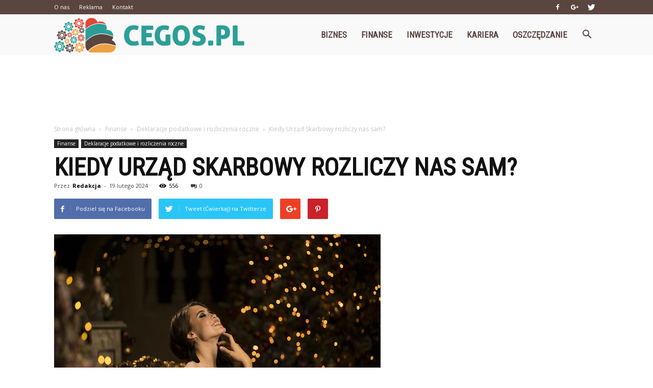

--- FILE ---
content_type: text/html; charset=UTF-8
request_url: https://www.cegos.pl/kiedy-urzad-skarbowy-rozliczy-nas-sam/
body_size: 106277
content:
<!doctype html >
<!--[if IE 8]>    <html class="ie8" lang="en"> <![endif]-->
<!--[if IE 9]>    <html class="ie9" lang="en"> <![endif]-->
<!--[if gt IE 8]><!--> <html lang="pl-PL"> <!--<![endif]-->
<head>
    <title>Kiedy Urząd Skarbowy rozliczy nas sam? | Cegos.pl</title>
    <meta charset="UTF-8" />
    <meta name="viewport" content="width=device-width, initial-scale=1.0">
    <link rel="pingback" href="https://www.cegos.pl/xmlrpc.php" />
    <meta property="og:image" content="https://www.cegos.pl/wp-content/uploads/2023/11/7dac55dcb5988071dbf908fba0923bed.jpeg" /><meta name="author" content="Redakcja">
<link rel='dns-prefetch' href='//s0.wp.com' />
<link rel='dns-prefetch' href='//fonts.googleapis.com' />
<link rel='dns-prefetch' href='//s.w.org' />
<link rel="alternate" type="application/rss+xml" title="Cegos.pl &raquo; Kanał z wpisami" href="https://www.cegos.pl/feed/" />
<link rel="alternate" type="application/rss+xml" title="Cegos.pl &raquo; Kanał z komentarzami" href="https://www.cegos.pl/comments/feed/" />
<link rel="alternate" type="application/rss+xml" title="Cegos.pl &raquo; Kiedy Urząd Skarbowy rozliczy nas sam? Kanał z komentarzami" href="https://www.cegos.pl/kiedy-urzad-skarbowy-rozliczy-nas-sam/feed/" />
		<script type="text/javascript">
			window._wpemojiSettings = {"baseUrl":"https:\/\/s.w.org\/images\/core\/emoji\/11\/72x72\/","ext":".png","svgUrl":"https:\/\/s.w.org\/images\/core\/emoji\/11\/svg\/","svgExt":".svg","source":{"concatemoji":"https:\/\/www.cegos.pl\/wp-includes\/js\/wp-emoji-release.min.js?ver=4.9.26"}};
			!function(e,a,t){var n,r,o,i=a.createElement("canvas"),p=i.getContext&&i.getContext("2d");function s(e,t){var a=String.fromCharCode;p.clearRect(0,0,i.width,i.height),p.fillText(a.apply(this,e),0,0);e=i.toDataURL();return p.clearRect(0,0,i.width,i.height),p.fillText(a.apply(this,t),0,0),e===i.toDataURL()}function c(e){var t=a.createElement("script");t.src=e,t.defer=t.type="text/javascript",a.getElementsByTagName("head")[0].appendChild(t)}for(o=Array("flag","emoji"),t.supports={everything:!0,everythingExceptFlag:!0},r=0;r<o.length;r++)t.supports[o[r]]=function(e){if(!p||!p.fillText)return!1;switch(p.textBaseline="top",p.font="600 32px Arial",e){case"flag":return s([55356,56826,55356,56819],[55356,56826,8203,55356,56819])?!1:!s([55356,57332,56128,56423,56128,56418,56128,56421,56128,56430,56128,56423,56128,56447],[55356,57332,8203,56128,56423,8203,56128,56418,8203,56128,56421,8203,56128,56430,8203,56128,56423,8203,56128,56447]);case"emoji":return!s([55358,56760,9792,65039],[55358,56760,8203,9792,65039])}return!1}(o[r]),t.supports.everything=t.supports.everything&&t.supports[o[r]],"flag"!==o[r]&&(t.supports.everythingExceptFlag=t.supports.everythingExceptFlag&&t.supports[o[r]]);t.supports.everythingExceptFlag=t.supports.everythingExceptFlag&&!t.supports.flag,t.DOMReady=!1,t.readyCallback=function(){t.DOMReady=!0},t.supports.everything||(n=function(){t.readyCallback()},a.addEventListener?(a.addEventListener("DOMContentLoaded",n,!1),e.addEventListener("load",n,!1)):(e.attachEvent("onload",n),a.attachEvent("onreadystatechange",function(){"complete"===a.readyState&&t.readyCallback()})),(n=t.source||{}).concatemoji?c(n.concatemoji):n.wpemoji&&n.twemoji&&(c(n.twemoji),c(n.wpemoji)))}(window,document,window._wpemojiSettings);
		</script>
		<style type="text/css">
img.wp-smiley,
img.emoji {
	display: inline !important;
	border: none !important;
	box-shadow: none !important;
	height: 1em !important;
	width: 1em !important;
	margin: 0 .07em !important;
	vertical-align: -0.1em !important;
	background: none !important;
	padding: 0 !important;
}
</style>
<link rel='stylesheet' id='google-fonts-style-css'  href='https://fonts.googleapis.com/css?family=Roboto+Condensed%3A400%7COpen+Sans%3A300italic%2C400%2C400italic%2C600%2C600italic%2C700%7CRoboto%3A300%2C400%2C400italic%2C500%2C500italic%2C700%2C900&#038;ver=7.8.1' type='text/css' media='all' />
<!-- Inline jetpack_facebook_likebox -->
<style id='jetpack_facebook_likebox-inline-css' type='text/css'>
.widget_facebook_likebox {
	overflow: hidden;
}

</style>
<link rel='stylesheet' id='js_composer_front-css'  href='https://www.cegos.pl/wp-content/plugins/js_composer/assets/css/js_composer.min.css?ver=5.1.1' type='text/css' media='all' />
<link rel='stylesheet' id='td-theme-css'  href='https://www.cegos.pl/wp-content/themes/Newspaper/style.css?ver=7.8.1' type='text/css' media='all' />
<link rel='stylesheet' id='td-theme-demo-style-css'  href='https://www.cegos.pl/wp-content/themes/Newspaper/includes/demos/what/demo_style.css?ver=7.8.1' type='text/css' media='all' />
<link rel='stylesheet' id='jetpack_css-css'  href='https://www.cegos.pl/wp-content/plugins/jetpack/css/jetpack.css?ver=4.9.3' type='text/css' media='all' />
<script type='text/javascript' src='https://www.cegos.pl/wp-includes/js/jquery/jquery.js?ver=1.12.4'></script>
<script type='text/javascript' src='https://www.cegos.pl/wp-includes/js/jquery/jquery-migrate.min.js?ver=1.4.1'></script>
<link rel='https://api.w.org/' href='https://www.cegos.pl/wp-json/' />
<link rel="EditURI" type="application/rsd+xml" title="RSD" href="https://www.cegos.pl/xmlrpc.php?rsd" />
<link rel="wlwmanifest" type="application/wlwmanifest+xml" href="https://www.cegos.pl/wp-includes/wlwmanifest.xml" /> 
<link rel='prev' title='Ile zarabia dyrektor e-commerce?' href='https://www.cegos.pl/ile-zarabia-dyrektor-e-commerce/' />
<link rel='next' title='Czy dorośli są podatni na zmiany?' href='https://www.cegos.pl/czy-dorosli-sa-podatni-na-zmiany/' />
<meta name="generator" content="WordPress 4.9.26" />
<link rel="canonical" href="https://www.cegos.pl/kiedy-urzad-skarbowy-rozliczy-nas-sam/" />
<link rel='shortlink' href='https://wp.me/p8L4fg-XY' />
<link rel="alternate" type="application/json+oembed" href="https://www.cegos.pl/wp-json/oembed/1.0/embed?url=https%3A%2F%2Fwww.cegos.pl%2Fkiedy-urzad-skarbowy-rozliczy-nas-sam%2F" />
<link rel="alternate" type="text/xml+oembed" href="https://www.cegos.pl/wp-json/oembed/1.0/embed?url=https%3A%2F%2Fwww.cegos.pl%2Fkiedy-urzad-skarbowy-rozliczy-nas-sam%2F&#038;format=xml" />

<link rel='dns-prefetch' href='//v0.wordpress.com'>
<style type='text/css'>img#wpstats{display:none}</style><!--[if lt IE 9]><script src="https://html5shim.googlecode.com/svn/trunk/html5.js"></script><![endif]-->
    <meta name="generator" content="Powered by Visual Composer - drag and drop page builder for WordPress."/>
<!--[if lte IE 9]><link rel="stylesheet" type="text/css" href="https://www.cegos.pl/wp-content/plugins/js_composer/assets/css/vc_lte_ie9.min.css" media="screen"><![endif]-->
<!-- Jetpack Open Graph Tags -->
<meta property="og:type" content="article" />
<meta property="og:title" content="Kiedy Urząd Skarbowy rozliczy nas sam?" />
<meta property="og:url" content="https://www.cegos.pl/kiedy-urzad-skarbowy-rozliczy-nas-sam/" />
<meta property="og:description" content="Kiedy Urząd Skarbowy rozliczy nas sam? Wielu z nas z pewnością zastanawia się, kiedy Urząd Skarbowy rozliczy nasze podatki samodzielnie. Czy istnieje jakiś konkretny termin, po którym możemy spodzi…" />
<meta property="article:published_time" content="2024-02-19T19:42:00+00:00" />
<meta property="article:modified_time" content="2024-02-19T19:42:00+00:00" />
<meta property="og:site_name" content="Cegos.pl" />
<meta property="og:image" content="https://www.cegos.pl/wp-content/uploads/2023/11/7dac55dcb5988071dbf908fba0923bed.jpeg" />
<meta property="og:image:width" content="640" />
<meta property="og:image:height" content="427" />
<meta property="og:locale" content="pl_PL" />
<meta name="twitter:site" content="@cegos_pl" />
<meta name="twitter:image" content="https://www.cegos.pl/wp-content/uploads/2023/11/7dac55dcb5988071dbf908fba0923bed.jpeg?w=640" />
<meta name="twitter:card" content="summary_large_image" />
<meta name="twitter:creator" content="@cegos_pl" />

<!-- JS generated by theme -->

<script>
    
    

	    var tdBlocksArray = []; //here we store all the items for the current page

	    //td_block class - each ajax block uses a object of this class for requests
	    function tdBlock() {
		    this.id = '';
		    this.block_type = 1; //block type id (1-234 etc)
		    this.atts = '';
		    this.td_column_number = '';
		    this.td_current_page = 1; //
		    this.post_count = 0; //from wp
		    this.found_posts = 0; //from wp
		    this.max_num_pages = 0; //from wp
		    this.td_filter_value = ''; //current live filter value
		    this.is_ajax_running = false;
		    this.td_user_action = ''; // load more or infinite loader (used by the animation)
		    this.header_color = '';
		    this.ajax_pagination_infinite_stop = ''; //show load more at page x
	    }


        // td_js_generator - mini detector
        (function(){
            var htmlTag = document.getElementsByTagName("html")[0];

            if ( navigator.userAgent.indexOf("MSIE 10.0") > -1 ) {
                htmlTag.className += ' ie10';
            }

            if ( !!navigator.userAgent.match(/Trident.*rv\:11\./) ) {
                htmlTag.className += ' ie11';
            }

            if ( /(iPad|iPhone|iPod)/g.test(navigator.userAgent) ) {
                htmlTag.className += ' td-md-is-ios';
            }

            var user_agent = navigator.userAgent.toLowerCase();
            if ( user_agent.indexOf("android") > -1 ) {
                htmlTag.className += ' td-md-is-android';
            }

            if ( -1 !== navigator.userAgent.indexOf('Mac OS X')  ) {
                htmlTag.className += ' td-md-is-os-x';
            }

            if ( /chrom(e|ium)/.test(navigator.userAgent.toLowerCase()) ) {
               htmlTag.className += ' td-md-is-chrome';
            }

            if ( -1 !== navigator.userAgent.indexOf('Firefox') ) {
                htmlTag.className += ' td-md-is-firefox';
            }

            if ( -1 !== navigator.userAgent.indexOf('Safari') && -1 === navigator.userAgent.indexOf('Chrome') ) {
                htmlTag.className += ' td-md-is-safari';
            }

            if( -1 !== navigator.userAgent.indexOf('IEMobile') ){
                htmlTag.className += ' td-md-is-iemobile';
            }

        })();




        var tdLocalCache = {};

        ( function () {
            "use strict";

            tdLocalCache = {
                data: {},
                remove: function (resource_id) {
                    delete tdLocalCache.data[resource_id];
                },
                exist: function (resource_id) {
                    return tdLocalCache.data.hasOwnProperty(resource_id) && tdLocalCache.data[resource_id] !== null;
                },
                get: function (resource_id) {
                    return tdLocalCache.data[resource_id];
                },
                set: function (resource_id, cachedData) {
                    tdLocalCache.remove(resource_id);
                    tdLocalCache.data[resource_id] = cachedData;
                }
            };
        })();

    
    
var td_viewport_interval_list=[{"limitBottom":767,"sidebarWidth":228},{"limitBottom":1018,"sidebarWidth":300},{"limitBottom":1140,"sidebarWidth":324}];
var td_animation_stack_effect="type0";
var tds_animation_stack=true;
var td_animation_stack_specific_selectors=".entry-thumb, img";
var td_animation_stack_general_selectors=".td-animation-stack img, .td-animation-stack .entry-thumb, .post img";
var td_ajax_url="https:\/\/www.cegos.pl\/wp-admin\/admin-ajax.php?td_theme_name=Newspaper&v=7.8.1";
var td_get_template_directory_uri="https:\/\/www.cegos.pl\/wp-content\/themes\/Newspaper";
var tds_snap_menu="snap";
var tds_logo_on_sticky="show_header_logo";
var tds_header_style="6";
var td_please_wait="Prosz\u0119 czeka\u0107 ...";
var td_email_user_pass_incorrect="U\u017cytkownik lub has\u0142o niepoprawne!";
var td_email_user_incorrect="E-mail lub nazwa u\u017cytkownika jest niepoprawna!";
var td_email_incorrect="E-mail niepoprawny!";
var tds_more_articles_on_post_enable="";
var tds_more_articles_on_post_time_to_wait="";
var tds_more_articles_on_post_pages_distance_from_top=0;
var tds_theme_color_site_wide="#2e9e98";
var tds_smart_sidebar="enabled";
var tdThemeName="Newspaper";
var td_magnific_popup_translation_tPrev="Poprzedni (Strza\u0142ka w lewo)";
var td_magnific_popup_translation_tNext="Nast\u0119pny (Strza\u0142ka w prawo)";
var td_magnific_popup_translation_tCounter="%curr% z %total%";
var td_magnific_popup_translation_ajax_tError="Zawarto\u015b\u0107 z %url% nie mo\u017ce by\u0107 za\u0142adowana.";
var td_magnific_popup_translation_image_tError="Obraz #%curr% nie mo\u017ce by\u0107 za\u0142adowany.";
var td_ad_background_click_link="";
var td_ad_background_click_target="";
</script>


<!-- Header style compiled by theme -->

<style>
    
.td-header-wrap .black-menu .sf-menu > .current-menu-item > a,
    .td-header-wrap .black-menu .sf-menu > .current-menu-ancestor > a,
    .td-header-wrap .black-menu .sf-menu > .current-category-ancestor > a,
    .td-header-wrap .black-menu .sf-menu > li > a:hover,
    .td-header-wrap .black-menu .sf-menu > .sfHover > a,
    .td-header-style-12 .td-header-menu-wrap-full,
    .sf-menu > .current-menu-item > a:after,
    .sf-menu > .current-menu-ancestor > a:after,
    .sf-menu > .current-category-ancestor > a:after,
    .sf-menu > li:hover > a:after,
    .sf-menu > .sfHover > a:after,
    .td-header-style-12 .td-affix,
    .header-search-wrap .td-drop-down-search:after,
    .header-search-wrap .td-drop-down-search .btn:hover,
    input[type=submit]:hover,
    .td-read-more a,
    .td-post-category:hover,
    .td-grid-style-1.td-hover-1 .td-big-grid-post:hover .td-post-category,
    .td-grid-style-5.td-hover-1 .td-big-grid-post:hover .td-post-category,
    .td_top_authors .td-active .td-author-post-count,
    .td_top_authors .td-active .td-author-comments-count,
    .td_top_authors .td_mod_wrap:hover .td-author-post-count,
    .td_top_authors .td_mod_wrap:hover .td-author-comments-count,
    .td-404-sub-sub-title a:hover,
    .td-search-form-widget .wpb_button:hover,
    .td-rating-bar-wrap div,
    .td_category_template_3 .td-current-sub-category,
    .dropcap,
    .td_wrapper_video_playlist .td_video_controls_playlist_wrapper,
    .wpb_default,
    .wpb_default:hover,
    .td-left-smart-list:hover,
    .td-right-smart-list:hover,
    .woocommerce-checkout .woocommerce input.button:hover,
    .woocommerce-page .woocommerce a.button:hover,
    .woocommerce-account div.woocommerce .button:hover,
    #bbpress-forums button:hover,
    .bbp_widget_login .button:hover,
    .td-footer-wrapper .td-post-category,
    .td-footer-wrapper .widget_product_search input[type="submit"]:hover,
    .woocommerce .product a.button:hover,
    .woocommerce .product #respond input#submit:hover,
    .woocommerce .checkout input#place_order:hover,
    .woocommerce .woocommerce.widget .button:hover,
    .single-product .product .summary .cart .button:hover,
    .woocommerce-cart .woocommerce table.cart .button:hover,
    .woocommerce-cart .woocommerce .shipping-calculator-form .button:hover,
    .td-next-prev-wrap a:hover,
    .td-load-more-wrap a:hover,
    .td-post-small-box a:hover,
    .page-nav .current,
    .page-nav:first-child > div,
    .td_category_template_8 .td-category-header .td-category a.td-current-sub-category,
    .td_category_template_4 .td-category-siblings .td-category a:hover,
    #bbpress-forums .bbp-pagination .current,
    #bbpress-forums #bbp-single-user-details #bbp-user-navigation li.current a,
    .td-theme-slider:hover .slide-meta-cat a,
    a.vc_btn-black:hover,
    .td-trending-now-wrapper:hover .td-trending-now-title,
    .td-scroll-up,
    .td-smart-list-button:hover,
    .td-weather-information:before,
    .td-weather-week:before,
    .td_block_exchange .td-exchange-header:before,
    .td_block_big_grid_9.td-grid-style-1 .td-post-category,
    .td_block_big_grid_9.td-grid-style-5 .td-post-category,
    .td-grid-style-6.td-hover-1 .td-module-thumb:after,
    .td-pulldown-syle-2 .td-subcat-dropdown ul:after,
    .td_block_template_9 .td-block-title:after,
    .td_block_template_15 .td-block-title:before {
        background-color: #2e9e98;
    }

    .global-block-template-4 .td-related-title .td-cur-simple-item:before {
        border-color: #2e9e98 transparent transparent transparent !important;
    }

    .woocommerce .woocommerce-message .button:hover,
    .woocommerce .woocommerce-error .button:hover,
    .woocommerce .woocommerce-info .button:hover,
    .global-block-template-4 .td-related-title .td-cur-simple-item,
    .global-block-template-3 .td-related-title .td-cur-simple-item,
    .global-block-template-9 .td-related-title:after {
        background-color: #2e9e98 !important;
    }

    .woocommerce .product .onsale,
    .woocommerce.widget .ui-slider .ui-slider-handle {
        background: none #2e9e98;
    }

    .woocommerce.widget.widget_layered_nav_filters ul li a {
        background: none repeat scroll 0 0 #2e9e98 !important;
    }

    a,
    cite a:hover,
    .td_mega_menu_sub_cats .cur-sub-cat,
    .td-mega-span h3 a:hover,
    .td_mod_mega_menu:hover .entry-title a,
    .header-search-wrap .result-msg a:hover,
    .top-header-menu li a:hover,
    .top-header-menu .current-menu-item > a,
    .top-header-menu .current-menu-ancestor > a,
    .top-header-menu .current-category-ancestor > a,
    .td-social-icon-wrap > a:hover,
    .td-header-sp-top-widget .td-social-icon-wrap a:hover,
    .td-page-content blockquote p,
    .td-post-content blockquote p,
    .mce-content-body blockquote p,
    .comment-content blockquote p,
    .wpb_text_column blockquote p,
    .td_block_text_with_title blockquote p,
    .td_module_wrap:hover .entry-title a,
    .td-subcat-filter .td-subcat-list a:hover,
    .td-subcat-filter .td-subcat-dropdown a:hover,
    .td_quote_on_blocks,
    .dropcap2,
    .dropcap3,
    .td_top_authors .td-active .td-authors-name a,
    .td_top_authors .td_mod_wrap:hover .td-authors-name a,
    .td-post-next-prev-content a:hover,
    .author-box-wrap .td-author-social a:hover,
    .td-author-name a:hover,
    .td-author-url a:hover,
    .td_mod_related_posts:hover h3 > a,
    .td-post-template-11 .td-related-title .td-related-left:hover,
    .td-post-template-11 .td-related-title .td-related-right:hover,
    .td-post-template-11 .td-related-title .td-cur-simple-item,
    .td-post-template-11 .td_block_related_posts .td-next-prev-wrap a:hover,
    .comment-reply-link:hover,
    .logged-in-as a:hover,
    #cancel-comment-reply-link:hover,
    .td-search-query,
    .td-category-header .td-pulldown-category-filter-link:hover,
    .td-category-siblings .td-subcat-dropdown a:hover,
    .td-category-siblings .td-subcat-dropdown a.td-current-sub-category,
    .widget a:hover,
    .archive .widget_archive .current,
    .archive .widget_archive .current a,
    .widget_calendar tfoot a:hover,
    .woocommerce a.added_to_cart:hover,
    #bbpress-forums li.bbp-header .bbp-reply-content span a:hover,
    #bbpress-forums .bbp-forum-freshness a:hover,
    #bbpress-forums .bbp-topic-freshness a:hover,
    #bbpress-forums .bbp-forums-list li a:hover,
    #bbpress-forums .bbp-forum-title:hover,
    #bbpress-forums .bbp-topic-permalink:hover,
    #bbpress-forums .bbp-topic-started-by a:hover,
    #bbpress-forums .bbp-topic-started-in a:hover,
    #bbpress-forums .bbp-body .super-sticky li.bbp-topic-title .bbp-topic-permalink,
    #bbpress-forums .bbp-body .sticky li.bbp-topic-title .bbp-topic-permalink,
    .widget_display_replies .bbp-author-name,
    .widget_display_topics .bbp-author-name,
    .footer-text-wrap .footer-email-wrap a,
    .td-subfooter-menu li a:hover,
    .footer-social-wrap a:hover,
    a.vc_btn-black:hover,
    .td-smart-list-dropdown-wrap .td-smart-list-button:hover,
    .td_module_17 .td-read-more a:hover,
    .td_module_18 .td-read-more a:hover,
    .td_module_19 .td-post-author-name a:hover,
    .td-instagram-user a,
    .td-pulldown-syle-2 .td-subcat-dropdown:hover .td-subcat-more span,
    .td-pulldown-syle-2 .td-subcat-dropdown:hover .td-subcat-more i,
    .td-pulldown-syle-3 .td-subcat-dropdown:hover .td-subcat-more span,
    .td-pulldown-syle-3 .td-subcat-dropdown:hover .td-subcat-more i,
    .td-block-title-wrap .td-wrapper-pulldown-filter .td-pulldown-filter-display-option:hover,
    .td-block-title-wrap .td-wrapper-pulldown-filter .td-pulldown-filter-display-option:hover i,
    .td-block-title-wrap .td-wrapper-pulldown-filter .td-pulldown-filter-link:hover,
    .td-block-title-wrap .td-wrapper-pulldown-filter .td-pulldown-filter-item .td-cur-simple-item,
    .global-block-template-2 .td-related-title .td-cur-simple-item,
    .global-block-template-5 .td-related-title .td-cur-simple-item,
    .global-block-template-6 .td-related-title .td-cur-simple-item,
    .global-block-template-7 .td-related-title .td-cur-simple-item,
    .global-block-template-8 .td-related-title .td-cur-simple-item,
    .global-block-template-9 .td-related-title .td-cur-simple-item,
    .global-block-template-10 .td-related-title .td-cur-simple-item,
    .global-block-template-11 .td-related-title .td-cur-simple-item,
    .global-block-template-12 .td-related-title .td-cur-simple-item,
    .global-block-template-13 .td-related-title .td-cur-simple-item,
    .global-block-template-14 .td-related-title .td-cur-simple-item,
    .global-block-template-15 .td-related-title .td-cur-simple-item,
    .global-block-template-16 .td-related-title .td-cur-simple-item,
    .global-block-template-17 .td-related-title .td-cur-simple-item,
    .td-theme-wrap .sf-menu ul .td-menu-item > a:hover,
    .td-theme-wrap .sf-menu ul .sfHover > a,
    .td-theme-wrap .sf-menu ul .current-menu-ancestor > a,
    .td-theme-wrap .sf-menu ul .current-category-ancestor > a,
    .td-theme-wrap .sf-menu ul .current-menu-item > a {
        color: #2e9e98;
    }

    a.vc_btn-black.vc_btn_square_outlined:hover,
    a.vc_btn-black.vc_btn_outlined:hover,
    .td-mega-menu-page .wpb_content_element ul li a:hover,
     .td-theme-wrap .td-aj-search-results .td_module_wrap:hover .entry-title a,
    .td-theme-wrap .header-search-wrap .result-msg a:hover {
        color: #2e9e98 !important;
    }

    .td-next-prev-wrap a:hover,
    .td-load-more-wrap a:hover,
    .td-post-small-box a:hover,
    .page-nav .current,
    .page-nav:first-child > div,
    .td_category_template_8 .td-category-header .td-category a.td-current-sub-category,
    .td_category_template_4 .td-category-siblings .td-category a:hover,
    #bbpress-forums .bbp-pagination .current,
    .post .td_quote_box,
    .page .td_quote_box,
    a.vc_btn-black:hover,
    .td_block_template_5 .td-block-title > * {
        border-color: #2e9e98;
    }

    .td_wrapper_video_playlist .td_video_currently_playing:after {
        border-color: #2e9e98 !important;
    }

    .header-search-wrap .td-drop-down-search:before {
        border-color: transparent transparent #2e9e98 transparent;
    }

    .block-title > span,
    .block-title > a,
    .block-title > label,
    .widgettitle,
    .widgettitle:after,
    .td-trending-now-title,
    .td-trending-now-wrapper:hover .td-trending-now-title,
    .wpb_tabs li.ui-tabs-active a,
    .wpb_tabs li:hover a,
    .vc_tta-container .vc_tta-color-grey.vc_tta-tabs-position-top.vc_tta-style-classic .vc_tta-tabs-container .vc_tta-tab.vc_active > a,
    .vc_tta-container .vc_tta-color-grey.vc_tta-tabs-position-top.vc_tta-style-classic .vc_tta-tabs-container .vc_tta-tab:hover > a,
    .td_block_template_1 .td-related-title .td-cur-simple-item,
    .woocommerce .product .products h2,
    .td-subcat-filter .td-subcat-dropdown:hover .td-subcat-more {
    	background-color: #2e9e98;
    }

    .woocommerce div.product .woocommerce-tabs ul.tabs li.active {
    	background-color: #2e9e98 !important;
    }

    .block-title,
    .td_block_template_1 .td-related-title,
    .wpb_tabs .wpb_tabs_nav,
    .vc_tta-container .vc_tta-color-grey.vc_tta-tabs-position-top.vc_tta-style-classic .vc_tta-tabs-container,
    .woocommerce div.product .woocommerce-tabs ul.tabs:before {
        border-color: #2e9e98;
    }
    .td_block_wrap .td-subcat-item a.td-cur-simple-item {
	    color: #2e9e98;
	}


    
    .td-grid-style-4 .entry-title
    {
        background-color: rgba(46, 158, 152, 0.7);
    }

    
    .td-theme-wrap .block-title > span,
    .td-theme-wrap .block-title > span > a,
    .td-theme-wrap .widget_rss .block-title .rsswidget,
    .td-theme-wrap .block-title > a,
    .widgettitle,
    .widgettitle > a,
    .td-trending-now-title,
    .wpb_tabs li.ui-tabs-active a,
    .wpb_tabs li:hover a,
    .vc_tta-container .vc_tta-color-grey.vc_tta-tabs-position-top.vc_tta-style-classic .vc_tta-tabs-container .vc_tta-tab.vc_active > a,
    .vc_tta-container .vc_tta-color-grey.vc_tta-tabs-position-top.vc_tta-style-classic .vc_tta-tabs-container .vc_tta-tab:hover > a,
    .td-related-title .td-cur-simple-item,
    .woocommerce div.product .woocommerce-tabs ul.tabs li.active,
    .woocommerce .product .products h2,
    .td-theme-wrap .td_block_template_2 .td-block-title > *,
    .td-theme-wrap .td_block_template_3 .td-block-title > *,
    .td-theme-wrap .td_block_template_4 .td-block-title > *,
    .td-theme-wrap .td_block_template_5 .td-block-title > *,
    .td-theme-wrap .td_block_template_6 .td-block-title > *,
    .td-theme-wrap .td_block_template_6 .td-block-title:before,
    .td-theme-wrap .td_block_template_7 .td-block-title > *,
    .td-theme-wrap .td_block_template_8 .td-block-title > *,
    .td-theme-wrap .td_block_template_9 .td-block-title > *,
    .td-theme-wrap .td_block_template_10 .td-block-title > *,
    .td-theme-wrap .td_block_template_11 .td-block-title > *,
    .td-theme-wrap .td_block_template_12 .td-block-title > *,
    .td-theme-wrap .td_block_template_13 .td-block-title > span,
    .td-theme-wrap .td_block_template_13 .td-block-title > a,
    .td-theme-wrap .td_block_template_14 .td-block-title > *,
    .td-theme-wrap .td_block_template_14 .td-block-title-wrap .td-wrapper-pulldown-filter .td-pulldown-filter-display-option,
    .td-theme-wrap .td_block_template_14 .td-block-title-wrap .td-wrapper-pulldown-filter .td-pulldown-filter-display-option i,
    .td-theme-wrap .td_block_template_14 .td-block-title-wrap .td-wrapper-pulldown-filter .td-pulldown-filter-display-option:hover,
    .td-theme-wrap .td_block_template_14 .td-block-title-wrap .td-wrapper-pulldown-filter .td-pulldown-filter-display-option:hover i,
    .td-theme-wrap .td_block_template_15 .td-block-title > *,
    .td-theme-wrap .td_block_template_15 .td-block-title-wrap .td-wrapper-pulldown-filter,
    .td-theme-wrap .td_block_template_15 .td-block-title-wrap .td-wrapper-pulldown-filter i,
    .td-theme-wrap .td_block_template_16 .td-block-title > *,
    .td-theme-wrap .td_block_template_17 .td-block-title > * {
    	color: #2e9e98;
    }


    
    .td-header-wrap .td-header-top-menu-full,
    .td-header-wrap .top-header-menu .sub-menu {
        background-color: #5b453f;
    }
    .td-header-style-8 .td-header-top-menu-full {
        background-color: transparent;
    }
    .td-header-style-8 .td-header-top-menu-full .td-header-top-menu {
        background-color: #5b453f;
        padding-left: 15px;
        padding-right: 15px;
    }

    .td-header-wrap .td-header-top-menu-full .td-header-top-menu,
    .td-header-wrap .td-header-top-menu-full {
        border-bottom: none;
    }


    
    .td-header-top-menu,
    .td-header-top-menu a,
    .td-header-wrap .td-header-top-menu-full .td-header-top-menu,
    .td-header-wrap .td-header-top-menu-full a,
    .td-header-style-8 .td-header-top-menu,
    .td-header-style-8 .td-header-top-menu a {
        color: #ffffff;
    }

    
    .top-header-menu .current-menu-item > a,
    .top-header-menu .current-menu-ancestor > a,
    .top-header-menu .current-category-ancestor > a,
    .top-header-menu li a:hover {
        color: #2e9e98;
    }

    
    .td-header-wrap .td-header-sp-top-widget .td-icon-font {
        color: #ffffff;
    }

    
    .td-header-wrap .td-header-sp-top-widget i.td-icon-font:hover {
        color: #2e9e98;
    }


    
    .td-header-wrap .td-header-menu-wrap-full,
    .sf-menu > .current-menu-ancestor > a,
    .sf-menu > .current-category-ancestor > a,
    .td-header-menu-wrap.td-affix,
    .td-header-style-3 .td-header-main-menu,
    .td-header-style-3 .td-affix .td-header-main-menu,
    .td-header-style-4 .td-header-main-menu,
    .td-header-style-4 .td-affix .td-header-main-menu,
    .td-header-style-8 .td-header-menu-wrap.td-affix,
    .td-header-style-8 .td-header-top-menu-full {
		background-color: #f9f9f9;
    }


    .td-boxed-layout .td-header-style-3 .td-header-menu-wrap,
    .td-boxed-layout .td-header-style-4 .td-header-menu-wrap,
    .td-header-style-3 .td_stretch_content .td-header-menu-wrap,
    .td-header-style-4 .td_stretch_content .td-header-menu-wrap {
    	background-color: #f9f9f9 !important;
    }


    @media (min-width: 1019px) {
        .td-header-style-1 .td-header-sp-recs,
        .td-header-style-1 .td-header-sp-logo {
            margin-bottom: 28px;
        }
    }

    @media (min-width: 768px) and (max-width: 1018px) {
        .td-header-style-1 .td-header-sp-recs,
        .td-header-style-1 .td-header-sp-logo {
            margin-bottom: 14px;
        }
    }

    .td-header-style-7 .td-header-top-menu {
        border-bottom: none;
    }


    
    .sf-menu > .current-menu-item > a:after,
    .sf-menu > .current-menu-ancestor > a:after,
    .sf-menu > .current-category-ancestor > a:after,
    .sf-menu > li:hover > a:after,
    .sf-menu > .sfHover > a:after,
    .td_block_mega_menu .td-next-prev-wrap a:hover,
    .td-mega-span .td-post-category:hover,
    .td-header-wrap .black-menu .sf-menu > li > a:hover,
    .td-header-wrap .black-menu .sf-menu > .current-menu-ancestor > a,
    .td-header-wrap .black-menu .sf-menu > .sfHover > a,
    .header-search-wrap .td-drop-down-search:after,
    .header-search-wrap .td-drop-down-search .btn:hover,
    .td-header-wrap .black-menu .sf-menu > .current-menu-item > a,
    .td-header-wrap .black-menu .sf-menu > .current-menu-ancestor > a,
    .td-header-wrap .black-menu .sf-menu > .current-category-ancestor > a {
        background-color: #2e9e98;
    }


    .td_block_mega_menu .td-next-prev-wrap a:hover {
        border-color: #2e9e98;
    }

    .header-search-wrap .td-drop-down-search:before {
        border-color: transparent transparent #2e9e98 transparent;
    }

    .td_mega_menu_sub_cats .cur-sub-cat,
    .td_mod_mega_menu:hover .entry-title a,
    .td-theme-wrap .sf-menu ul .td-menu-item > a:hover,
    .td-theme-wrap .sf-menu ul .sfHover > a,
    .td-theme-wrap .sf-menu ul .current-menu-ancestor > a,
    .td-theme-wrap .sf-menu ul .current-category-ancestor > a,
    .td-theme-wrap .sf-menu ul .current-menu-item > a {
        color: #2e9e98;
    }


    
    .td-header-wrap .td-header-menu-wrap .sf-menu > li > a,
    .td-header-wrap .header-search-wrap .td-icon-search {
        color: #5b453f;
    }

    
    @media (max-width: 767px) {
        body .td-header-wrap .td-header-main-menu {
            background-color: #000000 !important;
        }
    }


    
    .td-menu-background:before,
    .td-search-background:before {
        background: #3a112e;
        background: -moz-linear-gradient(top, #3a112e 0%, #e2285a 100%);
        background: -webkit-gradient(left top, left bottom, color-stop(0%, #3a112e), color-stop(100%, #e2285a));
        background: -webkit-linear-gradient(top, #3a112e 0%, #e2285a 100%);
        background: -o-linear-gradient(top, #3a112e 0%, @mobileu_gradient_two_mob 100%);
        background: -ms-linear-gradient(top, #3a112e 0%, #e2285a 100%);
        background: linear-gradient(to bottom, #3a112e 0%, #e2285a 100%);
        filter: progid:DXImageTransform.Microsoft.gradient( startColorstr='#3a112e', endColorstr='#e2285a', GradientType=0 );
    }

    
    .td-footer-wrapper,
    .td-footer-wrapper .td_block_template_7 .td-block-title > *,
    .td-footer-wrapper .td_block_template_17 .td-block-title,
    .td-footer-wrapper .td-block-title-wrap .td-wrapper-pulldown-filter {
        background-color: #f9f9f9;
    }

    
    .td-footer-wrapper,
    .td-footer-wrapper a,
    .td-footer-wrapper .block-title a,
    .td-footer-wrapper .block-title span,
    .td-footer-wrapper .block-title label,
    .td-footer-wrapper .td-excerpt,
    .td-footer-wrapper .td-post-author-name span,
    .td-footer-wrapper .td-post-date,
    .td-footer-wrapper .td-social-style3 .td_social_type a,
    .td-footer-wrapper .td-social-style3,
    .td-footer-wrapper .td-social-style4 .td_social_type a,
    .td-footer-wrapper .td-social-style4,
    .td-footer-wrapper .td-social-style9,
    .td-footer-wrapper .td-social-style10,
    .td-footer-wrapper .td-social-style2 .td_social_type a,
    .td-footer-wrapper .td-social-style8 .td_social_type a,
    .td-footer-wrapper .td-social-style2 .td_social_type,
    .td-footer-wrapper .td-social-style8 .td_social_type,
    .td-footer-template-13 .td-social-name,
    .td-footer-wrapper .td_block_template_7 .td-block-title > * {
        color: #5b453f;
    }

    .td-footer-wrapper .widget_calendar th,
    .td-footer-wrapper .widget_calendar td,
    .td-footer-wrapper .td-social-style2 .td_social_type .td-social-box,
    .td-footer-wrapper .td-social-style8 .td_social_type .td-social-box,
    .td-social-style-2 .td-icon-font:after {
        border-color: #5b453f;
    }

    .td-footer-wrapper .td-module-comments a,
    .td-footer-wrapper .td-post-category,
    .td-footer-wrapper .td-slide-meta .td-post-author-name span,
    .td-footer-wrapper .td-slide-meta .td-post-date {
        color: #fff;
    }

    
    .td-footer-bottom-full .td-container::before {
        background-color: rgba(91, 69, 63, 0.1);
    }

    
	.td-footer-wrapper .block-title > span,
    .td-footer-wrapper .block-title > a,
    .td-footer-wrapper .widgettitle,
    .td-theme-wrap .td-footer-wrapper .td-container .td-block-title > *,
    .td-theme-wrap .td-footer-wrapper .td_block_template_6 .td-block-title:before {
    	color: #2e9e98;
    }

    
    .td-footer-wrapper .footer-social-wrap .td-icon-font {
        color: #5b453f;
    }

    
    .td-footer-wrapper .footer-social-wrap i.td-icon-font:hover {
        color: #2e9e98;
    }

    
    .td-sub-footer-container {
        background-color: #2e9e98;
    }

    
    .td-sub-footer-container,
    .td-subfooter-menu li a {
        color: #ffffff;
    }

    
    .td-subfooter-menu li a:hover {
        color: #d6d6d6;
    }


    
    ul.sf-menu > .td-menu-item > a {
        font-family:"Roboto Condensed";
	font-size:17px;
	
    }
    
    .sf-menu ul .td-menu-item a {
        font-family:"Roboto Condensed";
	font-size:15px;
	line-height:18px;
	font-weight:bold;
	text-transform:uppercase;
	
    }
	
    .td_mod_mega_menu .item-details a {
        font-family:"Roboto Condensed";
	font-size:19px;
	line-height:21px;
	font-weight:bold;
	text-transform:uppercase;
	
    }
    
    .td_mega_menu_sub_cats .block-mega-child-cats a {
        font-family:"Roboto Condensed";
	font-size:15px;
	line-height:18px;
	font-weight:bold;
	text-transform:uppercase;
	
    }
    
    .td-mobile-content .td-mobile-main-menu > li > a {
        font-weight:bold;
	text-transform:uppercase;
	
    }
    
    .td-mobile-content .sub-menu a {
        font-weight:bold;
	text-transform:uppercase;
	
    }



	
    .block-title > span,
    .block-title > a,
    .widgettitle,
    .td-trending-now-title,
    .wpb_tabs li a,
    .vc_tta-container .vc_tta-color-grey.vc_tta-tabs-position-top.vc_tta-style-classic .vc_tta-tabs-container .vc_tta-tab > a,
    .td-theme-wrap .td-related-title a,
    .woocommerce div.product .woocommerce-tabs ul.tabs li a,
    .woocommerce .product .products h2,
    .td-theme-wrap .td-block-title {
        font-family:"Roboto Condensed";
	font-size:20px;
	font-weight:bold;
	text-transform:uppercase;
	
    }
    
    .td-big-grid-meta .td-post-category,
    .td_module_wrap .td-post-category,
    .td-module-image .td-post-category {
        font-family:"Roboto Condensed";
	font-size:18px;
	font-weight:bold;
	text-transform:uppercase;
	
    }
    
    .td-excerpt {
        font-family:"Roboto Condensed";
	
    }


	
	.td_module_wrap .td-module-title {
		font-family:"Roboto Condensed";
	
	}
     
    .td_module_3 .td-module-title {
    	font-size:26px;
	line-height:26px;
	font-weight:bold;
	text-transform:uppercase;
	
    }
    
    .td_module_6 .td-module-title {
    	font-size:16px;
	line-height:16px;
	font-weight:bold;
	text-transform:uppercase;
	
    }
    
    .td_module_11 .td-module-title {
    	font-size:36px;
	line-height:36px;
	font-weight:bold;
	text-transform:uppercase;
	
    }
    
    .td_module_18 .td-module-title {
    	font-size:50px;
	line-height:50px;
	font-weight:bold;
	text-transform:uppercase;
	
    }
    
    .td_block_trending_now .entry-title a {
    	font-family:"Roboto Condensed";
	font-size:14px;
	font-weight:bold;
	text-transform:uppercase;
	
    }
    
    .td-big-grid-post.td-big-thumb .td-big-grid-meta,
    .td-big-thumb .td-big-grid-meta .entry-title {
        font-family:"Roboto Condensed";
	font-size:42px;
	line-height:42px;
	font-weight:bold;
	text-transform:uppercase;
	
    }
    
	#td-mobile-nav,
	#td-mobile-nav .wpb_button,
	.td-search-wrap-mob {
		font-family:"Roboto Condensed";
	
	}


	
	.post .td-post-header .entry-title {
		font-family:"Roboto Condensed";
	
	}
    
    .td-post-template-default .td-post-header .entry-title {
        font-weight:bold;
	text-transform:uppercase;
	
    }
    
    .td-post-template-1 .td-post-header .entry-title {
        font-weight:bold;
	text-transform:uppercase;
	
    }
    
    .td-post-template-2 .td-post-header .entry-title {
        font-size:48px;
	line-height:46px;
	font-weight:bold;
	text-transform:uppercase;
	
    }
    
    .td-post-template-3 .td-post-header .entry-title {
        font-weight:bold;
	text-transform:uppercase;
	
    }
    
    .td-post-template-4 .td-post-header .entry-title {
        font-weight:bold;
	text-transform:uppercase;
	
    }
    
    .td-post-template-5 .td-post-header .entry-title {
        font-weight:bold;
	text-transform:uppercase;
	
    }
    
    .td-post-template-6 .td-post-header .entry-title {
        font-weight:bold;
	text-transform:uppercase;
	
    }
    
    .td-post-template-7 .td-post-header .entry-title {
        font-weight:bold;
	text-transform:uppercase;
	
    }
    
    .td-post-template-8 .td-post-header .entry-title {
        font-weight:bold;
	text-transform:uppercase;
	
    }
    
    .td-post-template-9 .td-post-header .entry-title {
        font-weight:bold;
	text-transform:uppercase;
	
    }
    
    .td-post-template-10 .td-post-header .entry-title {
        font-weight:bold;
	text-transform:uppercase;
	
    }
    
    .td-post-template-11 .td-post-header .entry-title {
        font-weight:bold;
	text-transform:uppercase;
	
    }
    
    .td-post-template-12 .td-post-header .entry-title {
        font-weight:bold;
	text-transform:uppercase;
	
    }
    
    .td-post-template-13 .td-post-header .entry-title {
        font-weight:bold;
	text-transform:uppercase;
	
    }





	
    .post .td-post-next-prev-content a {
        font-family:"Roboto Condensed";
	font-size:16px;
	font-weight:bold;
	text-transform:uppercase;
	
    }
    
    .post .author-box-wrap .td-author-name a {
        font-family:"Roboto Condensed";
	font-weight:bold;
	text-transform:uppercase;
	
    }
    
    .td_block_related_posts .entry-title a {
        font-family:"Roboto Condensed";
	font-size:16px;
	font-weight:bold;
	text-transform:uppercase;
	
    }
    
    .widget_archive a,
    .widget_calendar,
    .widget_categories a,
    .widget_nav_menu a,
    .widget_meta a,
    .widget_pages a,
    .widget_recent_comments a,
    .widget_recent_entries a,
    .widget_text .textwidget,
    .widget_tag_cloud a,
    .widget_search input,
    .woocommerce .product-categories a,
    .widget_display_forums a,
    .widget_display_replies a,
    .widget_display_topics a,
    .widget_display_views a,
    .widget_display_stats {
    	font-family:"Roboto Condensed";
	font-weight:bold;
	text-transform:uppercase;
	
    }



/* Style generated by theme for demo: what */

.td-what .td_module_3 .td-module-image .td-post-category,
    	.td-what .td_module_11 .td-post-category,
    	.td-what .td_module_18 .td-post-category,
    	.td-what .td_module_18 .td-post-category:hover,
    	.td-what .td-related-title .td-cur-simple-item:hover,
    	.td-what .td_block_template_1 .td-related-title a:hover,
    	.td-what .td_block_template_1 .td-related-title .td-cur-simple-item {
			color: #2e9e98;
		}

		
		.td-what .td-header-style-6 .black-menu .sf-menu > li > a:hover,
	    .td-what .td-header-style-6 .black-menu .sf-menu > .sfHover > a,
	    .td-what .td-header-style-6 .black-menu .sf-menu > .current-menu-item > a,
	    .td-what .td-header-style-6 .black-menu .sf-menu > .current-menu-ancestor > a,
	    .td-what .td-header-style-6 .black-menu .sf-menu > .current-category-ancestor > a {
	    	color: #2e9e98;
	    }
</style>

<script>
  (function(i,s,o,g,r,a,m){i['GoogleAnalyticsObject']=r;i[r]=i[r]||function(){
  (i[r].q=i[r].q||[]).push(arguments)},i[r].l=1*new Date();a=s.createElement(o),
  m=s.getElementsByTagName(o)[0];a.async=1;a.src=g;m.parentNode.insertBefore(a,m)
  })(window,document,'script','https://www.google-analytics.com/analytics.js','ga');

  ga('create', 'UA-99606966-1', 'auto');
  ga('send', 'pageview');

</script><noscript><style type="text/css"> .wpb_animate_when_almost_visible { opacity: 1; }</style></noscript></head>

<body class="post-template-default single single-post postid-3718 single-format-standard kiedy-urzad-skarbowy-rozliczy-nas-sam global-block-template-1 td-what single_template_2 wpb-js-composer js-comp-ver-5.1.1 vc_responsive td-animation-stack-type0 td-full-layout" itemscope="itemscope" itemtype="https://schema.org/WebPage">

        <div class="td-scroll-up"><i class="td-icon-menu-up"></i></div>
    
    <div class="td-menu-background"></div>
<div id="td-mobile-nav">
    <div class="td-mobile-container">
        <!-- mobile menu top section -->
        <div class="td-menu-socials-wrap">
            <!-- socials -->
            <div class="td-menu-socials">
                
        <span class="td-social-icon-wrap">
            <a target="_blank" href="https://www.facebook.com/Cegospl-1886746911564888/" title="Facebook">
                <i class="td-icon-font td-icon-facebook"></i>
            </a>
        </span>
        <span class="td-social-icon-wrap">
            <a target="_blank" href="https://plus.google.com/110145445021122340675" title="Google+">
                <i class="td-icon-font td-icon-googleplus"></i>
            </a>
        </span>
        <span class="td-social-icon-wrap">
            <a target="_blank" href="https://twitter.com/cegos_pl" title="Twitter">
                <i class="td-icon-font td-icon-twitter"></i>
            </a>
        </span>            </div>
            <!-- close button -->
            <div class="td-mobile-close">
                <a href="#"><i class="td-icon-close-mobile"></i></a>
            </div>
        </div>

        <!-- login section -->
        
        <!-- menu section -->
        <div class="td-mobile-content">
            <div class="menu-menu-container"><ul id="menu-menu" class="td-mobile-main-menu"><li id="menu-item-75" class="menu-item menu-item-type-taxonomy menu-item-object-category menu-item-first menu-item-75"><a href="https://www.cegos.pl/category/biznes/">Biznes</a></li>
<li id="menu-item-76" class="menu-item menu-item-type-taxonomy menu-item-object-category current-post-ancestor menu-item-76"><a href="https://www.cegos.pl/category/finanse/">Finanse</a></li>
<li id="menu-item-77" class="menu-item menu-item-type-taxonomy menu-item-object-category menu-item-77"><a href="https://www.cegos.pl/category/inwestycje/">Inwestycje</a></li>
<li id="menu-item-78" class="menu-item menu-item-type-taxonomy menu-item-object-category menu-item-78"><a href="https://www.cegos.pl/category/kariera/">Kariera</a></li>
<li id="menu-item-79" class="menu-item menu-item-type-taxonomy menu-item-object-category menu-item-79"><a href="https://www.cegos.pl/category/oszczedzanie/">Oszczędzanie</a></li>
</ul></div>        </div>
    </div>

    <!-- register/login section -->
    </div>    <div class="td-search-background"></div>
<div class="td-search-wrap-mob">
	<div class="td-drop-down-search" aria-labelledby="td-header-search-button">
		<form method="get" class="td-search-form" action="https://www.cegos.pl/">
			<!-- close button -->
			<div class="td-search-close">
				<a href="#"><i class="td-icon-close-mobile"></i></a>
			</div>
			<div role="search" class="td-search-input">
				<span>Wyszukiwanie</span>
				<input id="td-header-search-mob" type="text" value="" name="s" autocomplete="off" />
			</div>
		</form>
		<div id="td-aj-search-mob"></div>
	</div>
</div>    
    
    <div id="td-outer-wrap" class="td-theme-wrap">
    
        <!--
Header style 6
-->

<div class="td-header-wrap td-header-style-6">

    <div class="td-header-top-menu-full td-container-wrap ">
        <div class="td-container td-header-row td-header-top-menu">
            
    <div class="top-bar-style-1">
        
<div class="td-header-sp-top-menu">


	<div class="menu-top-container"><ul id="menu-top" class="top-header-menu"><li id="menu-item-74" class="menu-item menu-item-type-post_type menu-item-object-page menu-item-first td-menu-item td-normal-menu menu-item-74"><a href="https://www.cegos.pl/o-nas/">O nas</a></li>
<li id="menu-item-73" class="menu-item menu-item-type-post_type menu-item-object-page td-menu-item td-normal-menu menu-item-73"><a href="https://www.cegos.pl/reklama/">Reklama</a></li>
<li id="menu-item-72" class="menu-item menu-item-type-post_type menu-item-object-page td-menu-item td-normal-menu menu-item-72"><a href="https://www.cegos.pl/kontakt/">Kontakt</a></li>
</ul></div></div>
        <div class="td-header-sp-top-widget">
    
        <span class="td-social-icon-wrap">
            <a target="_blank" href="https://www.facebook.com/Cegospl-1886746911564888/" title="Facebook">
                <i class="td-icon-font td-icon-facebook"></i>
            </a>
        </span>
        <span class="td-social-icon-wrap">
            <a target="_blank" href="https://plus.google.com/110145445021122340675" title="Google+">
                <i class="td-icon-font td-icon-googleplus"></i>
            </a>
        </span>
        <span class="td-social-icon-wrap">
            <a target="_blank" href="https://twitter.com/cegos_pl" title="Twitter">
                <i class="td-icon-font td-icon-twitter"></i>
            </a>
        </span></div>
    </div>

<!-- LOGIN MODAL -->
        </div>
    </div>

    <div class="td-header-menu-wrap-full td-container-wrap ">
        <div class="td-header-menu-wrap">
            <div class="td-container td-header-row td-header-main-menu black-menu">
                <div id="td-header-menu" role="navigation">
    <div id="td-top-mobile-toggle"><a href="#"><i class="td-icon-font td-icon-mobile"></i></a></div>
    <div class="td-main-menu-logo td-logo-in-menu">
                    <a class="td-main-logo" href="https://www.cegos.pl/">
                <img src="http://www.cegos.pl/wp-content/uploads/2017/05/CEGOS.png" alt="CEGOS" title="CEGOS"/>
                <span class="td-visual-hidden">Cegos.pl</span>
            </a>
            </div>
    <div class="menu-menu-container"><ul id="menu-menu-1" class="sf-menu"><li class="menu-item menu-item-type-taxonomy menu-item-object-category menu-item-first td-menu-item td-normal-menu menu-item-75"><a href="https://www.cegos.pl/category/biznes/">Biznes</a></li>
<li class="menu-item menu-item-type-taxonomy menu-item-object-category current-post-ancestor td-menu-item td-normal-menu menu-item-76"><a href="https://www.cegos.pl/category/finanse/">Finanse</a></li>
<li class="menu-item menu-item-type-taxonomy menu-item-object-category td-menu-item td-normal-menu menu-item-77"><a href="https://www.cegos.pl/category/inwestycje/">Inwestycje</a></li>
<li class="menu-item menu-item-type-taxonomy menu-item-object-category td-menu-item td-normal-menu menu-item-78"><a href="https://www.cegos.pl/category/kariera/">Kariera</a></li>
<li class="menu-item menu-item-type-taxonomy menu-item-object-category td-menu-item td-normal-menu menu-item-79"><a href="https://www.cegos.pl/category/oszczedzanie/">Oszczędzanie</a></li>
</ul></div></div>


<div class="td-search-wrapper">
    <div id="td-top-search">
        <!-- Search -->
        <div class="header-search-wrap">
            <div class="dropdown header-search">
                <a id="td-header-search-button" href="#" role="button" class="dropdown-toggle " data-toggle="dropdown"><i class="td-icon-search"></i></a>
                <a id="td-header-search-button-mob" href="#" role="button" class="dropdown-toggle " data-toggle="dropdown"><i class="td-icon-search"></i></a>
            </div>
        </div>
    </div>
</div>

<div class="header-search-wrap">
	<div class="dropdown header-search">
		<div class="td-drop-down-search" aria-labelledby="td-header-search-button">
			<form method="get" class="td-search-form" action="https://www.cegos.pl/">
				<div role="search" class="td-head-form-search-wrap">
					<input id="td-header-search" type="text" value="" name="s" autocomplete="off" /><input class="wpb_button wpb_btn-inverse btn" type="submit" id="td-header-search-top" value="Wyszukiwanie" />
				</div>
			</form>
			<div id="td-aj-search"></div>
		</div>
	</div>
</div>            </div>
        </div>
    </div>

    <div class="td-banner-wrap-full td-container-wrap ">
        <div class="td-container-header td-header-row td-header-header">
            <div class="td-header-sp-recs">
                <div class="td-header-rec-wrap">
    
 <!-- A generated by theme --> 

<script async src="//pagead2.googlesyndication.com/pagead/js/adsbygoogle.js"></script><div class="td-g-rec td-g-rec-id-header ">
<script type="text/javascript">
var td_screen_width = window.innerWidth;

                    if ( td_screen_width >= 1140 ) {
                        /* large monitors */
                        document.write('<ins class="adsbygoogle" style="display:inline-block;width:728px;height:90px" data-ad-client="ca-pub-3624369775460466" data-ad-slot="4998714949"></ins>');
                        (adsbygoogle = window.adsbygoogle || []).push({});
                    }
            
	                    if ( td_screen_width >= 1019  && td_screen_width < 1140 ) {
	                        /* landscape tablets */
                        document.write('<ins class="adsbygoogle" style="display:inline-block;width:468px;height:60px" data-ad-client="ca-pub-3624369775460466" data-ad-slot="4998714949"></ins>');
	                        (adsbygoogle = window.adsbygoogle || []).push({});
	                    }
	                
                    if ( td_screen_width >= 768  && td_screen_width < 1019 ) {
                        /* portrait tablets */
                        document.write('<ins class="adsbygoogle" style="display:inline-block;width:468px;height:60px" data-ad-client="ca-pub-3624369775460466" data-ad-slot="4998714949"></ins>');
                        (adsbygoogle = window.adsbygoogle || []).push({});
                    }
                
                    if ( td_screen_width < 768 ) {
                        /* Phones */
                        document.write('<ins class="adsbygoogle" style="display:inline-block;width:320px;height:50px" data-ad-client="ca-pub-3624369775460466" data-ad-slot="4998714949"></ins>');
                        (adsbygoogle = window.adsbygoogle || []).push({});
                    }
                </script>
</div>

 <!-- end A --> 


</div>            </div>
        </div>
    </div>

</div><div class="td-main-content-wrap td-container-wrap">

    <div class="td-container td-post-template-2">
        <article id="post-3718" class="post-3718 post type-post status-publish format-standard has-post-thumbnail hentry category-deklaracje-podatkowe-i-rozliczenia-roczne" itemscope itemtype="https://schema.org/Article">
            <div class="td-pb-row">
                <div class="td-pb-span12">
                    <div class="td-post-header">
                        <div class="td-crumb-container"><div class="entry-crumbs" itemscope itemtype="http://schema.org/BreadcrumbList"><span class="td-bred-first"><a href="https://www.cegos.pl/">Strona główna</a></span> <i class="td-icon-right td-bread-sep"></i> <span itemscope itemprop="itemListElement" itemtype="http://schema.org/ListItem">
                               <a title="Zobacz wszystkie wiadomości Finanse" class="entry-crumb" itemscope itemprop="item" itemtype="http://schema.org/Thing" href="https://www.cegos.pl/category/finanse/">
                                  <span itemprop="name">Finanse</span>    </a>    <meta itemprop="position" content = "1"></span> <i class="td-icon-right td-bread-sep"></i> <span itemscope itemprop="itemListElement" itemtype="http://schema.org/ListItem">
                               <a title="Zobacz wszystkie wiadomości Deklaracje podatkowe i rozliczenia roczne" class="entry-crumb" itemscope itemprop="item" itemtype="http://schema.org/Thing" href="https://www.cegos.pl/category/finanse/deklaracje-podatkowe-i-rozliczenia-roczne/">
                                  <span itemprop="name">Deklaracje podatkowe i rozliczenia roczne</span>    </a>    <meta itemprop="position" content = "2"></span> <i class="td-icon-right td-bread-sep td-bred-no-url-last"></i> <span class="td-bred-no-url-last">Kiedy Urząd Skarbowy rozliczy nas sam?</span></div></div>

                        <ul class="td-category"><li class="entry-category"><a  href="https://www.cegos.pl/category/finanse/">Finanse</a></li><li class="entry-category"><a  href="https://www.cegos.pl/category/finanse/deklaracje-podatkowe-i-rozliczenia-roczne/">Deklaracje podatkowe i rozliczenia roczne</a></li></ul>
                        <header class="td-post-title">
                            <h1 class="entry-title">Kiedy Urząd Skarbowy rozliczy nas sam?</h1>

                            

                            <div class="td-module-meta-info">
                                <div class="td-post-author-name"><div class="td-author-by">Przez</div> <a href="https://www.cegos.pl/author/cegosz/">Redakcja</a><div class="td-author-line"> - </div> </div>                                <span class="td-post-date"><time class="entry-date updated td-module-date" datetime="2024-02-19T19:42:00+00:00" >19 lutego 2024</time></span>                                <div class="td-post-views"><i class="td-icon-views"></i><span class="td-nr-views-3718">556</span></div>                                <div class="td-post-comments"><a href="https://www.cegos.pl/kiedy-urzad-skarbowy-rozliczy-nas-sam/#respond"><i class="td-icon-comments"></i>0</a></div>                            </div>

                        </header>
                    </div>
                </div>
            </div> <!-- /.td-pb-row -->

            <div class="td-pb-row">
                                            <div class="td-pb-span8 td-main-content" role="main">
                                <div class="td-ss-main-content">
                                    
        <div class="td-post-sharing td-post-sharing-top ">
				<div class="td-default-sharing">
		            <a class="td-social-sharing-buttons td-social-facebook" href="https://www.facebook.com/sharer.php?u=https%3A%2F%2Fwww.cegos.pl%2Fkiedy-urzad-skarbowy-rozliczy-nas-sam%2F" onclick="window.open(this.href, 'mywin','left=50,top=50,width=600,height=350,toolbar=0'); return false;"><i class="td-icon-facebook"></i><div class="td-social-but-text">Podziel się na Facebooku</div></a>
		            <a class="td-social-sharing-buttons td-social-twitter" href="https://twitter.com/intent/tweet?text=Kiedy+Urz%C4%85d+Skarbowy+rozliczy+nas+sam%3F&url=https%3A%2F%2Fwww.cegos.pl%2Fkiedy-urzad-skarbowy-rozliczy-nas-sam%2F&via=Cegos.pl"  ><i class="td-icon-twitter"></i><div class="td-social-but-text">Tweet (Ćwierkaj) na Twitterze</div></a>
		            <a class="td-social-sharing-buttons td-social-google" href="https://plus.google.com/share?url=https://www.cegos.pl/kiedy-urzad-skarbowy-rozliczy-nas-sam/" onclick="window.open(this.href, 'mywin','left=50,top=50,width=600,height=350,toolbar=0'); return false;"><i class="td-icon-googleplus"></i></a>
		            <a class="td-social-sharing-buttons td-social-pinterest" href="https://pinterest.com/pin/create/button/?url=https://www.cegos.pl/kiedy-urzad-skarbowy-rozliczy-nas-sam/&amp;media=https://www.cegos.pl/wp-content/uploads/2023/11/7dac55dcb5988071dbf908fba0923bed.jpeg&description=Kiedy+Urz%C4%85d+Skarbowy+rozliczy+nas+sam%3F" onclick="window.open(this.href, 'mywin','left=50,top=50,width=600,height=350,toolbar=0'); return false;"><i class="td-icon-pinterest"></i></a>
		            <a class="td-social-sharing-buttons td-social-whatsapp" href="whatsapp://send?text=Kiedy+Urz%C4%85d+Skarbowy+rozliczy+nas+sam%3F%20-%20https%3A%2F%2Fwww.cegos.pl%2Fkiedy-urzad-skarbowy-rozliczy-nas-sam%2F" ><i class="td-icon-whatsapp"></i></a>
	            </div></div>

        <div class="td-post-content">
            <div class="td-post-featured-image"><figure><a href="https://www.cegos.pl/wp-content/uploads/2023/11/7dac55dcb5988071dbf908fba0923bed.jpeg" data-caption="Kiedy Urząd Skarbowy rozliczy nas sam?"><img width="640" height="427" class="entry-thumb td-modal-image" src="https://www.cegos.pl/wp-content/uploads/2023/11/7dac55dcb5988071dbf908fba0923bed.jpeg" srcset="https://www.cegos.pl/wp-content/uploads/2023/11/7dac55dcb5988071dbf908fba0923bed.jpeg 640w, https://www.cegos.pl/wp-content/uploads/2023/11/7dac55dcb5988071dbf908fba0923bed-300x200.jpeg 300w, https://www.cegos.pl/wp-content/uploads/2023/11/7dac55dcb5988071dbf908fba0923bed-630x420.jpeg 630w" sizes="(max-width: 640px) 100vw, 640px" alt="Kiedy Urząd Skarbowy rozliczy nas sam?" title="Kiedy Urząd Skarbowy rozliczy nas sam?"/></a><figcaption class="wp-caption-text">Kiedy Urząd Skarbowy rozliczy nas sam?</figcaption></figure></div>
            <h1 id="kiedy-urzad-skarbowy-rozliczy-nas-sam-JjFcapbwif">Kiedy Urząd Skarbowy rozliczy nas sam?</h1>
<p>Wielu z nas z pewnością zastanawia się, kiedy Urząd Skarbowy rozliczy nasze podatki samodzielnie. Czy istnieje jakiś konkretny termin, po którym możemy spodziewać się rozliczenia? Czy musimy sami złożyć deklarację podatkową? W tym artykule postaramy się odpowiedzieć na te pytania i wyjaśnić, jak działa proces rozliczania podatków przez Urząd Skarbowy.</p>
<h2 id="kiedy-urzad-skarbowy-rozliczy-nasze-podatki-JjFcapbwif">Kiedy Urząd Skarbowy rozliczy nasze podatki?</h2>
<p>Urząd Skarbowy rozlicza nasze podatki automatycznie, jeśli spełniamy określone warunki. W Polsce istnieje tzw. &#8222;procedura uproszczona&#8221;, która pozwala na automatyczne rozliczenie podatków dla niektórych podatników. Jeśli jesteśmy zatrudnieni na podstawie umowy o pracę i nasz pracodawca regularnie odprowadzał z naszego wynagrodzenia podatek dochodowy, to istnieje duża szansa, że Urząd Skarbowy rozliczy nas samodzielnie.</p>
<h3 id="warunki-automatycznego-rozliczenia-JjFcapbwif">Warunki automatycznego rozliczenia</h3>

 <!-- A generated by theme --> 

<script async src="//pagead2.googlesyndication.com/pagead/js/adsbygoogle.js"></script><div class="td-g-rec td-g-rec-id-content_inlineleft ">
<script type="text/javascript">
var td_screen_width = window.innerWidth;

                    if ( td_screen_width >= 1140 ) {
                        /* large monitors */
                        document.write('<ins class="adsbygoogle" style="display:inline-block;width:300px;height:250px" data-ad-client="ca-pub-3624369775460466" data-ad-slot="7952181346"></ins>');
                        (adsbygoogle = window.adsbygoogle || []).push({});
                    }
            
	                    if ( td_screen_width >= 1019  && td_screen_width < 1140 ) {
	                        /* landscape tablets */
                        document.write('<ins class="adsbygoogle" style="display:inline-block;width:300px;height:250px" data-ad-client="ca-pub-3624369775460466" data-ad-slot="7952181346"></ins>');
	                        (adsbygoogle = window.adsbygoogle || []).push({});
	                    }
	                
                    if ( td_screen_width >= 768  && td_screen_width < 1019 ) {
                        /* portrait tablets */
                        document.write('<ins class="adsbygoogle" style="display:inline-block;width:200px;height:200px" data-ad-client="ca-pub-3624369775460466" data-ad-slot="7952181346"></ins>');
                        (adsbygoogle = window.adsbygoogle || []).push({});
                    }
                
                    if ( td_screen_width < 768 ) {
                        /* Phones */
                        document.write('<ins class="adsbygoogle" style="display:inline-block;width:300px;height:250px" data-ad-client="ca-pub-3624369775460466" data-ad-slot="7952181346"></ins>');
                        (adsbygoogle = window.adsbygoogle || []).push({});
                    }
                </script>
</div>

 <!-- end A --> 

<p>Aby móc skorzystać z automatycznego rozliczenia podatków, musimy spełnić kilka warunków. Przede wszystkim nasz dochód musi pochodzić tylko z jednego źródła, czyli z naszego miejsca pracy. Dodatkowo, nie możemy mieć żadnych innych przychodów, takich jak np. wynajem nieruchomości czy dochody z działalności gospodarczej.</p>
<p>Kolejnym warunkiem jest to, że nasz pracodawca musi przekazać Urzędowi Skarbowemu wszystkie niezbędne informacje dotyczące naszych zarobków i odprowadzonych podatków. Jeśli nasz pracodawca działa zgodnie z przepisami i regularnie składa deklaracje podatkowe, to Urząd Skarbowy będzie miał wszystkie potrzebne dane do automatycznego rozliczenia.</p>
<h2 id="jak-sprawdzic-czy-zostalismy-rozliczeni-JjFcapbwif">Jak sprawdzić, czy zostaliśmy rozliczeni?</h2>
<p>Aby sprawdzić, czy zostaliśmy rozliczeni przez Urząd Skarbowy, możemy skorzystać z internetowego systemu e-Deklaracje. Wystarczy zalogować się na swoje konto i sprawdzić status rozliczenia. Jeśli nasze podatki zostały rozliczone automatycznie, zobaczymy informację o tym w systemie.</p>
<h3 id="co-zrobic-jesli-nie-zostalismy-rozliczeni-JjFcapbwif">Co zrobić, jeśli nie zostaliśmy rozliczeni?</h3>
<p>Jeśli nie zostaliśmy rozliczeni automatycznie przez Urząd Skarbowy, musimy samodzielnie złożyć deklarację podatkową. W Polsce istnieje obowiązek samodzielnego rozliczenia podatków dla osób, które nie spełniają warunków uproszczonej procedury. W takim przypadku musimy pobrać odpowiedni formularz z internetu lub odebrać go osobiście w Urzędzie Skarbowym.</p>
<p>Pamiętajmy, że samodzielne rozliczenie podatków może być czasochłonne i skomplikowane, szczególnie jeśli mamy różne źródła dochodu. Warto w takim przypadku skorzystać z pomocy biura rachunkowego lub doradcy podatkowego, którzy pomogą nam w prawidłowym wypełnieniu deklaracji.</p>
<h2 id="podsumowanie-JjFcapbwif">Podsumowanie</h2>
<p>Rozliczenie podatków przez Urząd Skarbowy może odbyć się automatycznie, jeśli spełniamy określone warunki. Jeśli nasz dochód pochodzi tylko z jednego źródła, a nasz pracodawca regularnie odprowadzał podatek dochodowy, istnieje duża szansa, że zostaniemy rozliczeni samodzielnie. W przypadku braku automatycznego rozliczenia, musimy samodzielnie złożyć deklarację podatkową. Pamiętajmy, że w takim przypadku warto skorzystać z pomocy specjalistów, aby uniknąć błędów i nieprawidłowego rozliczenia.</p>
<p>Wezwanie do działania: Skontaktuj się z Urzędem Skarbowym w celu uzyskania informacji na temat terminu rozliczenia podatkowego. Upewnij się, że posiadasz wszystkie niezbędne dokumenty i informacje. Niezwłocznie odwiedź stronę internetową Urzędu Skarbowego lub skorzystaj z innych dostępnych kanałów komunikacji, aby uzyskać odpowiedzi na swoje pytania dotyczące rozliczenia podatkowego.</p>
<p>Link tagu HTML: <a href="https://www.e-komers.pl/">https://www.e-komers.pl/</a></p>
        </div>


        <footer>
                        
            <div class="td-post-source-tags">
                                            </div>

            <div class="td-post-sharing td-post-sharing-bottom td-with-like"><span class="td-post-share-title">PODZIEL SIĘ</span>
            <div class="td-default-sharing">
	            <a class="td-social-sharing-buttons td-social-facebook" href="https://www.facebook.com/sharer.php?u=https%3A%2F%2Fwww.cegos.pl%2Fkiedy-urzad-skarbowy-rozliczy-nas-sam%2F" onclick="window.open(this.href, 'mywin','left=50,top=50,width=600,height=350,toolbar=0'); return false;"><i class="td-icon-facebook"></i><div class="td-social-but-text">Facebook</div></a>
	            <a class="td-social-sharing-buttons td-social-twitter" href="https://twitter.com/intent/tweet?text=Kiedy+Urz%C4%85d+Skarbowy+rozliczy+nas+sam%3F&url=https%3A%2F%2Fwww.cegos.pl%2Fkiedy-urzad-skarbowy-rozliczy-nas-sam%2F&via=Cegos.pl"><i class="td-icon-twitter"></i><div class="td-social-but-text">Twitter</div></a>
	            <a class="td-social-sharing-buttons td-social-google" href="https://plus.google.com/share?url=https://www.cegos.pl/kiedy-urzad-skarbowy-rozliczy-nas-sam/" onclick="window.open(this.href, 'mywin','left=50,top=50,width=600,height=350,toolbar=0'); return false;"><i class="td-icon-googleplus"></i></a>
	            <a class="td-social-sharing-buttons td-social-pinterest" href="https://pinterest.com/pin/create/button/?url=https://www.cegos.pl/kiedy-urzad-skarbowy-rozliczy-nas-sam/&amp;media=https://www.cegos.pl/wp-content/uploads/2023/11/7dac55dcb5988071dbf908fba0923bed.jpeg&description=Kiedy+Urz%C4%85d+Skarbowy+rozliczy+nas+sam%3F" onclick="window.open(this.href, 'mywin','left=50,top=50,width=600,height=350,toolbar=0'); return false;"><i class="td-icon-pinterest"></i></a>
	            <a class="td-social-sharing-buttons td-social-whatsapp" href="whatsapp://send?text=Kiedy+Urz%C4%85d+Skarbowy+rozliczy+nas+sam%3F%20-%20https%3A%2F%2Fwww.cegos.pl%2Fkiedy-urzad-skarbowy-rozliczy-nas-sam%2F" ><i class="td-icon-whatsapp"></i></a>
            </div><div class="td-classic-sharing"><ul><li class="td-classic-facebook"><iframe frameBorder="0" src="https://www.facebook.com/plugins/like.php?href=https://www.cegos.pl/kiedy-urzad-skarbowy-rozliczy-nas-sam/&amp;layout=button_count&amp;show_faces=false&amp;width=105&amp;action=like&amp;colorscheme=light&amp;height=21" style="border:none; overflow:hidden; width:105px; height:21px; background-color:transparent;"></iframe></li><li class="td-classic-twitter"><a href="https://twitter.com/share" class="twitter-share-button" data-url="https://www.cegos.pl/kiedy-urzad-skarbowy-rozliczy-nas-sam/" data-text="Kiedy Urząd Skarbowy rozliczy nas sam?" data-via="" data-lang="en">tweet</a> <script>!function(d,s,id){var js,fjs=d.getElementsByTagName(s)[0];if(!d.getElementById(id)){js=d.createElement(s);js.id=id;js.src="//platform.twitter.com/widgets.js";fjs.parentNode.insertBefore(js,fjs);}}(document,"script","twitter-wjs");</script></li></ul></div></div>            <div class="td-block-row td-post-next-prev"><div class="td-block-span6 td-post-prev-post"><div class="td-post-next-prev-content"><span>Poprzedni artykuł</span><a href="https://www.cegos.pl/ile-zarabia-dyrektor-e-commerce/">Ile zarabia dyrektor e-commerce?</a></div></div><div class="td-next-prev-separator"></div><div class="td-block-span6 td-post-next-post"><div class="td-post-next-prev-content"><span>Następny artykuł</span><a href="https://www.cegos.pl/czy-dorosli-sa-podatni-na-zmiany/">Czy dorośli są podatni na zmiany?</a></div></div></div>            <div class="author-box-wrap"><a href="https://www.cegos.pl/author/cegosz/"><img src="https://secure.gravatar.com/avatar/f94fe91468d6aabcd68b91394dc1c776?s=96&#038;d=mm&#038;r=g" width="96" height="96" alt="" class="avatar avatar-96 wp-user-avatar wp-user-avatar-96 photo avatar-default" /></a><div class="desc"><div class="td-author-name vcard author"><span class="fn"><a href="https://www.cegos.pl/author/cegosz/">Redakcja</a></span></div><div class="td-author-description"></div><div class="td-author-social"></div><div class="clearfix"></div></div></div>	        <span style="display: none;" itemprop="author" itemscope itemtype="https://schema.org/Person"><meta itemprop="name" content="Redakcja"></span><meta itemprop="datePublished" content="2024-02-19T19:42:00+00:00"><meta itemprop="dateModified" content="2024-02-19T19:42:00+00:00"><meta itemscope itemprop="mainEntityOfPage" itemType="https://schema.org/WebPage" itemid="https://www.cegos.pl/kiedy-urzad-skarbowy-rozliczy-nas-sam/"/><span style="display: none;" itemprop="publisher" itemscope itemtype="https://schema.org/Organization"><span style="display: none;" itemprop="logo" itemscope itemtype="https://schema.org/ImageObject"><meta itemprop="url" content="http://www.cegos.pl/wp-content/uploads/2017/05/CEGOS.png"></span><meta itemprop="name" content="Cegos.pl"></span><meta itemprop="headline " content="Kiedy Urząd Skarbowy rozliczy nas sam?"><span style="display: none;" itemprop="image" itemscope itemtype="https://schema.org/ImageObject"><meta itemprop="url" content="https://www.cegos.pl/wp-content/uploads/2023/11/7dac55dcb5988071dbf908fba0923bed.jpeg"><meta itemprop="width" content="640"><meta itemprop="height" content="427"></span>        </footer>

    <div class="td_block_wrap td_block_related_posts td_uid_3_697103507d685_rand td_with_ajax_pagination td-pb-border-top td_block_template_1"  data-td-block-uid="td_uid_3_697103507d685" ><script>var block_td_uid_3_697103507d685 = new tdBlock();
block_td_uid_3_697103507d685.id = "td_uid_3_697103507d685";
block_td_uid_3_697103507d685.atts = '{"limit":3,"sort":"","post_ids":"","tag_slug":"","autors_id":"","installed_post_types":"","category_id":"","category_ids":"","custom_title":"","custom_url":"","show_child_cat":"","sub_cat_ajax":"","ajax_pagination":"next_prev","header_color":"","header_text_color":"","ajax_pagination_infinite_stop":"","td_column_number":3,"td_ajax_preloading":"","td_ajax_filter_type":"td_custom_related","td_ajax_filter_ids":"","td_filter_default_txt":"Wszystko","color_preset":"","border_top":"","class":"td_uid_3_697103507d685_rand","el_class":"","offset":"","css":"","tdc_css":"","tdc_css_class":"td_uid_3_697103507d685_rand","live_filter":"cur_post_same_categories","live_filter_cur_post_id":3718,"live_filter_cur_post_author":"11","block_template_id":""}';
block_td_uid_3_697103507d685.td_column_number = "3";
block_td_uid_3_697103507d685.block_type = "td_block_related_posts";
block_td_uid_3_697103507d685.post_count = "3";
block_td_uid_3_697103507d685.found_posts = "110";
block_td_uid_3_697103507d685.header_color = "";
block_td_uid_3_697103507d685.ajax_pagination_infinite_stop = "";
block_td_uid_3_697103507d685.max_num_pages = "37";
tdBlocksArray.push(block_td_uid_3_697103507d685);
</script><h4 class="td-related-title td-block-title"><a id="td_uid_4_697103507e864" class="td-related-left td-cur-simple-item" data-td_filter_value="" data-td_block_id="td_uid_3_697103507d685" href="#">POWIĄZANE ARTYKUŁY</a><a id="td_uid_5_697103507e874" class="td-related-right" data-td_filter_value="td_related_more_from_author" data-td_block_id="td_uid_3_697103507d685" href="#">WIĘCEJ OD AUTORA</a></h4><div id=td_uid_3_697103507d685 class="td_block_inner">

	<div class="td-related-row">

	<div class="td-related-span4">

        <div class="td_module_related_posts td-animation-stack td_mod_related_posts">
            <div class="td-module-image">
                <div class="td-module-thumb"><a href="https://www.cegos.pl/kto-nie-dokonuje-rocznego-rozliczenia-skladki-zdrowotnej/" rel="bookmark" title="Kto nie dokonuje rocznego rozliczenia składki zdrowotnej?"><img width="218" height="150" class="entry-thumb" src="https://www.cegos.pl/wp-content/uploads/2023/11/c3fe64361c7627f4760a812758904314-218x150.jpeg" srcset="https://www.cegos.pl/wp-content/uploads/2023/11/c3fe64361c7627f4760a812758904314-218x150.jpeg 218w, https://www.cegos.pl/wp-content/uploads/2023/11/c3fe64361c7627f4760a812758904314-100x70.jpeg 100w" sizes="(max-width: 218px) 100vw, 218px" alt="Kto nie dokonuje rocznego rozliczenia składki zdrowotnej?" title="Kto nie dokonuje rocznego rozliczenia składki zdrowotnej?"/></a></div>                            </div>
            <div class="item-details">
                <h3 class="entry-title td-module-title"><a href="https://www.cegos.pl/kto-nie-dokonuje-rocznego-rozliczenia-skladki-zdrowotnej/" rel="bookmark" title="Kto nie dokonuje rocznego rozliczenia składki zdrowotnej?">Kto nie dokonuje rocznego rozliczenia składki zdrowotnej?</a></h3>            </div>
        </div>
        
	</div> <!-- ./td-related-span4 -->

	<div class="td-related-span4">

        <div class="td_module_related_posts td-animation-stack td_mod_related_posts">
            <div class="td-module-image">
                <div class="td-module-thumb"><a href="https://www.cegos.pl/ile-trwa-caly-rok/" rel="bookmark" title="Ile trwa cały rok?"><img width="218" height="150" class="entry-thumb" src="https://www.cegos.pl/wp-content/uploads/2023/11/41f68cd0af0818e042ea45da8a677a39-218x150.jpeg" srcset="https://www.cegos.pl/wp-content/uploads/2023/11/41f68cd0af0818e042ea45da8a677a39-218x150.jpeg 218w, https://www.cegos.pl/wp-content/uploads/2023/11/41f68cd0af0818e042ea45da8a677a39-100x70.jpeg 100w" sizes="(max-width: 218px) 100vw, 218px" alt="Ile trwa cały rok?" title="Ile trwa cały rok?"/></a></div>                            </div>
            <div class="item-details">
                <h3 class="entry-title td-module-title"><a href="https://www.cegos.pl/ile-trwa-caly-rok/" rel="bookmark" title="Ile trwa cały rok?">Ile trwa cały rok?</a></h3>            </div>
        </div>
        
	</div> <!-- ./td-related-span4 -->

	<div class="td-related-span4">

        <div class="td_module_related_posts td-animation-stack td_mod_related_posts">
            <div class="td-module-image">
                <div class="td-module-thumb"><a href="https://www.cegos.pl/kto-nie-musi-rozliczac-sie-z-urzedem-skarbowym/" rel="bookmark" title="Kto nie musi rozliczać się z Urzędem Skarbowym?"><img width="218" height="150" class="entry-thumb" src="https://www.cegos.pl/wp-content/themes/Newspaper/images/no-thumb/td_218x150.png" alt=""/></a></div>                            </div>
            <div class="item-details">
                <h3 class="entry-title td-module-title"><a href="https://www.cegos.pl/kto-nie-musi-rozliczac-sie-z-urzedem-skarbowym/" rel="bookmark" title="Kto nie musi rozliczać się z Urzędem Skarbowym?">Kto nie musi rozliczać się z Urzędem Skarbowym?</a></h3>            </div>
        </div>
        
	</div> <!-- ./td-related-span4 --></div><!--./row-fluid--></div><div class="td-next-prev-wrap"><a href="#" class="td-ajax-prev-page ajax-page-disabled" id="prev-page-td_uid_3_697103507d685" data-td_block_id="td_uid_3_697103507d685"><i class="td-icon-font td-icon-menu-left"></i></a><a href="#"  class="td-ajax-next-page" id="next-page-td_uid_3_697103507d685" data-td_block_id="td_uid_3_697103507d685"><i class="td-icon-font td-icon-menu-right"></i></a></div></div> <!-- ./block -->
	<div class="comments" id="comments">
        	<div id="respond" class="comment-respond">
		<h3 id="reply-title" class="comment-reply-title">ZOSTAW ODPOWIEDŹ <small><a rel="nofollow" id="cancel-comment-reply-link" href="/kiedy-urzad-skarbowy-rozliczy-nas-sam/#respond" style="display:none;">Anuluj odpowiedź</a></small></h3>			<form action="https://www.cegos.pl/wp-comments-post.php" method="post" id="commentform" class="comment-form" novalidate>
				<div class="clearfix"></div>
				<div class="comment-form-input-wrap td-form-comment">
					<textarea placeholder="Komentarz:" id="comment" name="comment" cols="45" rows="8" aria-required="true"></textarea>
					<div class="td-warning-comment">Please enter your comment!</div>
				</div>
		        <div class="comment-form-input-wrap td-form-author">
			            <input class="" id="author" name="author" placeholder="Nazwa:*" type="text" value="" size="30"  aria-required='true' />
			            <div class="td-warning-author">Please enter your name here</div>
			         </div>
<div class="comment-form-input-wrap td-form-email">
			            <input class="" id="email" name="email" placeholder="E-mail:*" type="text" value="" size="30"  aria-required='true' />
			            <div class="td-warning-email-error">You have entered an incorrect email address!</div>
			            <div class="td-warning-email">Please enter your email address here</div>
			         </div>
<div class="comment-form-input-wrap td-form-url">
			            <input class="" id="url" name="url" placeholder="Strona Internetowa:" type="text" value="" size="30" />
                     </div>
<p class="form-submit"><input name="submit" type="submit" id="submit" class="submit" value="Dodaj Komentarz" /> <input type='hidden' name='comment_post_ID' value='3718' id='comment_post_ID' />
<input type='hidden' name='comment_parent' id='comment_parent' value='0' />
</p>
<!-- Anti-spam plugin v.5.2 wordpress.org/plugins/anti-spam/ -->
		<p class="antispam-group antispam-group-q" style="clear: both;">
			<label>Current ye@r <span class="required">*</span></label>
			<input type="hidden" name="antspm-a" class="antispam-control antispam-control-a" value="2026" />
			<input type="text" name="antspm-q" class="antispam-control antispam-control-q" value="5.2" autocomplete="off" />
		</p>
		<p class="antispam-group antispam-group-e" style="display: none;">
			<label>Leave this field empty</label>
			<input type="text" name="antspm-e-email-url-website" class="antispam-control antispam-control-e" value="" autocomplete="off" />
		</p>
			</form>
			</div><!-- #respond -->
	    </div> <!-- /.content -->
                                </div>
                            </div>
                            <div class="td-pb-span4 td-main-sidebar" role="complementary">
                                <div class="td-ss-main-sidebar">
                                    <aside class="td_block_template_1 widget widget_facebook_likebox">		<div id="fb-root"></div>
		<div class="fb-page" data-href="https://www.facebook.com/Cegospl-1886746911564888/" data-width="340"  data-height="432" data-hide-cover="false" data-show-facepile="true" data-show-posts="false">
		<div class="fb-xfbml-parse-ignore"><blockquote cite="https://www.facebook.com/Cegospl-1886746911564888/"><a href="https://www.facebook.com/Cegospl-1886746911564888/"></a></blockquote></div>
		</div>
		</aside>
 <!-- A generated by theme --> 

<script async src="//pagead2.googlesyndication.com/pagead/js/adsbygoogle.js"></script><div class="td-g-rec td-g-rec-id-sidebar ">
<script type="text/javascript">
var td_screen_width = window.innerWidth;

                    if ( td_screen_width >= 1140 ) {
                        /* large monitors */
                        document.write('<ins class="adsbygoogle" style="display:inline-block;width:300px;height:250px" data-ad-client="ca-pub-3624369775460466" data-ad-slot="6475448141"></ins>');
                        (adsbygoogle = window.adsbygoogle || []).push({});
                    }
            
	                    if ( td_screen_width >= 1019  && td_screen_width < 1140 ) {
	                        /* landscape tablets */
                        document.write('<ins class="adsbygoogle" style="display:inline-block;width:300px;height:250px" data-ad-client="ca-pub-3624369775460466" data-ad-slot="6475448141"></ins>');
	                        (adsbygoogle = window.adsbygoogle || []).push({});
	                    }
	                
                    if ( td_screen_width >= 768  && td_screen_width < 1019 ) {
                        /* portrait tablets */
                        document.write('<ins class="adsbygoogle" style="display:inline-block;width:200px;height:200px" data-ad-client="ca-pub-3624369775460466" data-ad-slot="6475448141"></ins>');
                        (adsbygoogle = window.adsbygoogle || []).push({});
                    }
                
                    if ( td_screen_width < 768 ) {
                        /* Phones */
                        document.write('<ins class="adsbygoogle" style="display:inline-block;width:300px;height:250px" data-ad-client="ca-pub-3624369775460466" data-ad-slot="6475448141"></ins>');
                        (adsbygoogle = window.adsbygoogle || []).push({});
                    }
                </script>
</div>

 <!-- end A --> 

<div class="td_block_wrap td_block_9 td_block_widget td_uid_7_697103508083c_rand td-pb-border-top td_block_template_1 td-column-1 td_block_padding td_block_bot_line"  data-td-block-uid="td_uid_7_697103508083c" ><script>var block_td_uid_7_697103508083c = new tdBlock();
block_td_uid_7_697103508083c.id = "td_uid_7_697103508083c";
block_td_uid_7_697103508083c.atts = '{"limit":"5","sort":"","post_ids":"","tag_slug":"","autors_id":"","installed_post_types":"","category_id":"","category_ids":"","custom_title":"ZOBACZ TE\u017b","custom_url":"","show_child_cat":"","sub_cat_ajax":"","ajax_pagination":"","header_color":"#","header_text_color":"#","ajax_pagination_infinite_stop":"","td_column_number":1,"td_ajax_preloading":"","td_ajax_filter_type":"","td_ajax_filter_ids":"","td_filter_default_txt":"All","color_preset":"","border_top":"","class":"td_block_widget td_uid_7_697103508083c_rand","el_class":"","offset":"","css":"","tdc_css":"","tdc_css_class":"td_uid_7_697103508083c_rand","live_filter":"","live_filter_cur_post_id":"","live_filter_cur_post_author":"","block_template_id":""}';
block_td_uid_7_697103508083c.td_column_number = "1";
block_td_uid_7_697103508083c.block_type = "td_block_9";
block_td_uid_7_697103508083c.post_count = "5";
block_td_uid_7_697103508083c.found_posts = "2301";
block_td_uid_7_697103508083c.header_color = "#";
block_td_uid_7_697103508083c.ajax_pagination_infinite_stop = "";
block_td_uid_7_697103508083c.max_num_pages = "461";
tdBlocksArray.push(block_td_uid_7_697103508083c);
</script><div class="td-block-title-wrap"><h4 class="block-title"><span class="td-pulldown-size">ZOBACZ TEŻ</span></h4></div><div id=td_uid_7_697103508083c class="td_block_inner">

	<div class="td-block-span12">

        <div class="td_module_8 td_module_wrap">

            <div class="item-details">
                <h3 class="entry-title td-module-title"><a href="https://www.cegos.pl/woda-dla-firm-czy-mozna-kupic-wode-na-firme/" rel="bookmark" title="Woda dla firm &#8211; Czy można kupić wodę na firmę?">Woda dla firm &#8211; Czy można kupić wodę na firmę?</a></h3>
                <div class="td-module-meta-info">
                                        <span class="td-post-author-name"><a href="https://www.cegos.pl/author/cegos/">Redakcja Cegos.pl</a> <span>-</span> </span>                    <span class="td-post-date"><time class="entry-date updated td-module-date" datetime="2025-11-21T15:48:47+00:00" >21 listopada 2025</time></span>                    <div class="td-module-comments"><a href="https://www.cegos.pl/woda-dla-firm-czy-mozna-kupic-wode-na-firme/#respond">0</a></div>                </div>
            </div>

            
        </div>

        
	</div> <!-- ./td-block-span12 -->

	<div class="td-block-span12">

        <div class="td_module_8 td_module_wrap">

            <div class="item-details">
                <h3 class="entry-title td-module-title"><a href="https://www.cegos.pl/wspolpraca-z-platformaopon-pl-idealne-rozwiazanie-dla-warsztatow-motoryzacyjnych/" rel="bookmark" title="Współpraca z PlatformaOpon.pl – idealne rozwiązanie dla warsztatów motoryzacyjnych">Współpraca z PlatformaOpon.pl – idealne rozwiązanie dla warsztatów motoryzacyjnych</a></h3>
                <div class="td-module-meta-info">
                                        <span class="td-post-author-name"><a href="https://www.cegos.pl/author/cegos/">Redakcja Cegos.pl</a> <span>-</span> </span>                    <span class="td-post-date"><time class="entry-date updated td-module-date" datetime="2025-11-01T13:46:57+00:00" >1 listopada 2025</time></span>                    <div class="td-module-comments"><a href="https://www.cegos.pl/wspolpraca-z-platformaopon-pl-idealne-rozwiazanie-dla-warsztatow-motoryzacyjnych/#respond">0</a></div>                </div>
            </div>

            
        </div>

        
	</div> <!-- ./td-block-span12 -->

	<div class="td-block-span12">

        <div class="td_module_8 td_module_wrap">

            <div class="item-details">
                <h3 class="entry-title td-module-title"><a href="https://www.cegos.pl/angielski-biznesowy-online-czy-to-naprawde-dziala-sprawdzamy-efektywnosc-kursow-zdalnych/" rel="bookmark" title="Angielski biznesowy online – czy to naprawdę działa? Sprawdzamy efektywność kursów zdalnych">Angielski biznesowy online – czy to naprawdę działa? Sprawdzamy efektywność kursów zdalnych</a></h3>
                <div class="td-module-meta-info">
                                        <span class="td-post-author-name"><a href="https://www.cegos.pl/author/cegos/">Redakcja Cegos.pl</a> <span>-</span> </span>                    <span class="td-post-date"><time class="entry-date updated td-module-date" datetime="2025-10-31T09:50:20+00:00" >31 października 2025</time></span>                    <div class="td-module-comments"><a href="https://www.cegos.pl/angielski-biznesowy-online-czy-to-naprawde-dziala-sprawdzamy-efektywnosc-kursow-zdalnych/#respond">0</a></div>                </div>
            </div>

            
        </div>

        
	</div> <!-- ./td-block-span12 -->

	<div class="td-block-span12">

        <div class="td_module_8 td_module_wrap">

            <div class="item-details">
                <h3 class="entry-title td-module-title"><a href="https://www.cegos.pl/barierki-ochronne-bhp-przeglad-dostepnych-modeli-i-ich-zastosowan/" rel="bookmark" title="Barierki ochronne BHP – przegląd dostępnych modeli i ich zastosowań">Barierki ochronne BHP – przegląd dostępnych modeli i ich zastosowań</a></h3>
                <div class="td-module-meta-info">
                                        <span class="td-post-author-name"><a href="https://www.cegos.pl/author/cegos/">Redakcja Cegos.pl</a> <span>-</span> </span>                    <span class="td-post-date"><time class="entry-date updated td-module-date" datetime="2025-10-27T09:52:11+00:00" >27 października 2025</time></span>                    <div class="td-module-comments"><a href="https://www.cegos.pl/barierki-ochronne-bhp-przeglad-dostepnych-modeli-i-ich-zastosowan/#respond">0</a></div>                </div>
            </div>

            
        </div>

        
	</div> <!-- ./td-block-span12 -->

	<div class="td-block-span12">

        <div class="td_module_8 td_module_wrap">

            <div class="item-details">
                <h3 class="entry-title td-module-title"><a href="https://www.cegos.pl/czy-trening-silowy-spala-kalorie/" rel="bookmark" title="Czy trening siłowy spala kalorie?">Czy trening siłowy spala kalorie?</a></h3>
                <div class="td-module-meta-info">
                                        <span class="td-post-author-name"><a href="https://www.cegos.pl/author/cegosz/">Redakcja</a> <span>-</span> </span>                    <span class="td-post-date"><time class="entry-date updated td-module-date" datetime="2025-10-16T17:53:00+00:00" >16 października 2025</time></span>                    <div class="td-module-comments"><a href="https://www.cegos.pl/czy-trening-silowy-spala-kalorie/#respond">0</a></div>                </div>
            </div>

            
        </div>

        
	</div> <!-- ./td-block-span12 --></div></div> <!-- ./block --><aside class="td_block_template_1 widget widget_categories"><h4 class="block-title"><span>Kategorie</span></h4><form action="https://www.cegos.pl" method="get"><label class="screen-reader-text" for="cat">Kategorie</label><select  name='cat' id='cat' class='postform' >
	<option value='-1'>Wybierz kategorię</option>
	<option class="level-0" value="1">Biznes</option>
	<option class="level-0" value="18">Ćwiczenia i rozciąganie w trakcie pracy zdalnej</option>
	<option class="level-0" value="19">Ćwiczenia siłowe i kardio</option>
	<option class="level-0" value="17">Cyfrowi nomadzi i styl życia zdalny</option>
	<option class="level-0" value="21">Deep learning</option>
	<option class="level-0" value="22">Deklaracje podatkowe i rozliczenia roczne</option>
	<option class="level-0" value="23">Dietoterapia i specjalistyczne diety</option>
	<option class="level-0" value="24">Diversyfikacja portfela inwestycyjnego</option>
	<option class="level-0" value="25">Długoterminowe inwestowanie</option>
	<option class="level-0" value="26">Dobre praktyki zarządzania zespołem</option>
	<option class="level-0" value="27">Dokumenty potrzebne do pracy za granicą</option>
	<option class="level-0" value="28">Doradztwo edukacyjne</option>
	<option class="level-0" value="29">Doradztwo podatkowe</option>
	<option class="level-0" value="30">Doradztwo podatkowe dla pracowników emigracyjnych</option>
	<option class="level-0" value="31">Doradztwo podatkowe i obsługa klientów</option>
	<option class="level-0" value="32">Doradztwo zawodowe i planowanie kariery</option>
	<option class="level-0" value="33">Doskonalenie kompetencji branżowych</option>
	<option class="level-0" value="34">Doskonalenie procesów produkcyjnych i usługowych</option>
	<option class="level-0" value="35">Doskonalenie strategii marketingowej na podstawie analizy danych</option>
	<option class="level-0" value="36">Doskonalenie umiejętności cyfrowych</option>
	<option class="level-0" value="37">Doskonalenie umiejętności skupienia</option>
	<option class="level-0" value="38">Doskonalenie zawodowe</option>
	<option class="level-0" value="39">Dydaktyka przedmiotów szkolnych</option>
	<option class="level-0" value="40">Dystrybucja międzynarodowa</option>
	<option class="level-0" value="41">Dywersyfikacja portfela</option>
	<option class="level-0" value="42">E-commerce</option>
	<option class="level-0" value="10">Edukacja</option>
	<option class="level-0" value="43">Edukacja akademicka</option>
	<option class="level-0" value="44">Edukacja dorosłych</option>
	<option class="level-0" value="4">Finanse</option>
	<option class="level-0" value="5">Inwestycje</option>
	<option class="level-0" value="3">Kariera</option>
	<option class="level-0" value="12">Logistyka</option>
	<option class="level-0" value="13">Marketing</option>
	<option class="level-0" value="11">Narzędzia</option>
	<option class="level-0" value="16">Nieruchomości</option>
	<option class="level-0" value="6">Oszczędzanie</option>
	<option class="level-0" value="14">Prawo</option>
	<option class="level-0" value="15">Rozwój</option>
</select>
</form>
<script type='text/javascript'>
/* <![CDATA[ */
(function() {
	var dropdown = document.getElementById( "cat" );
	function onCatChange() {
		if ( dropdown.options[ dropdown.selectedIndex ].value > 0 ) {
			dropdown.parentNode.submit();
		}
	}
	dropdown.onchange = onCatChange;
})();
/* ]]> */
</script>

</aside>                                </div>
                            </div>
                                    </div> <!-- /.td-pb-row -->
        </article> <!-- /.post -->
    </div> <!-- /.td-container -->
</div> <!-- /.td-main-content-wrap -->


<!-- Instagram -->



<!-- Footer -->
<div class="td-footer-wrapper td-container-wrap td-footer-template-2 ">
    <div class="td-container">

	    <div class="td-pb-row">
		    <div class="td-pb-span12">
			    		    </div>
	    </div>

        <div class="td-pb-row">

            <div class="td-pb-span4">
                <div class="td-footer-info"><div class="footer-logo-wrap"><a href="https://www.cegos.pl/"><img src="http://www.cegos.pl/wp-content/uploads/2017/05/CEGOS.png" alt="CEGOS" title="CEGOS"/></a></div><div class="footer-text-wrap">Cegos.pl to portal dla ludzi przedsiębiorczych. Piszemy o biznesie, finansach, pracy.<div class="footer-email-wrap">Skontaktuj się z nami: <a href="mailto:kontakt@cegos.pl">kontakt@cegos.pl</a></div></div><div class="footer-social-wrap td-social-style-2">
        <span class="td-social-icon-wrap">
            <a target="_blank" href="https://www.facebook.com/Cegospl-1886746911564888/" title="Facebook">
                <i class="td-icon-font td-icon-facebook"></i>
            </a>
        </span>
        <span class="td-social-icon-wrap">
            <a target="_blank" href="https://plus.google.com/110145445021122340675" title="Google+">
                <i class="td-icon-font td-icon-googleplus"></i>
            </a>
        </span>
        <span class="td-social-icon-wrap">
            <a target="_blank" href="https://twitter.com/cegos_pl" title="Twitter">
                <i class="td-icon-font td-icon-twitter"></i>
            </a>
        </span></div></div>                            </div>

            <div class="td-pb-span4">
                <div class="td_block_wrap td_block_7 td_uid_9_6971035084bce_rand td-pb-border-top td_block_template_1 td-column-1 td_block_padding"  data-td-block-uid="td_uid_9_6971035084bce" ><script>var block_td_uid_9_6971035084bce = new tdBlock();
block_td_uid_9_6971035084bce.id = "td_uid_9_6971035084bce";
block_td_uid_9_6971035084bce.atts = '{"limit":3,"sort":"popular","post_ids":"","tag_slug":"","autors_id":"","installed_post_types":"","category_id":"","category_ids":"","custom_title":"POPULARNE POSTY","custom_url":"","show_child_cat":"","sub_cat_ajax":"","ajax_pagination":"","header_color":"","header_text_color":"","ajax_pagination_infinite_stop":"","td_column_number":1,"td_ajax_preloading":"","td_ajax_filter_type":"","td_ajax_filter_ids":"","td_filter_default_txt":"Wszystko","color_preset":"","border_top":"","class":"td_uid_9_6971035084bce_rand","el_class":"","offset":"","css":"","tdc_css":"","tdc_css_class":"td_uid_9_6971035084bce_rand","live_filter":"","live_filter_cur_post_id":"","live_filter_cur_post_author":"","block_template_id":""}';
block_td_uid_9_6971035084bce.td_column_number = "1";
block_td_uid_9_6971035084bce.block_type = "td_block_7";
block_td_uid_9_6971035084bce.post_count = "3";
block_td_uid_9_6971035084bce.found_posts = "2301";
block_td_uid_9_6971035084bce.header_color = "";
block_td_uid_9_6971035084bce.ajax_pagination_infinite_stop = "";
block_td_uid_9_6971035084bce.max_num_pages = "767";
tdBlocksArray.push(block_td_uid_9_6971035084bce);
</script><div class="td-block-title-wrap"><h4 class="block-title"><span class="td-pulldown-size">POPULARNE POSTY</span></h4></div><div id=td_uid_9_6971035084bce class="td_block_inner">

	<div class="td-block-span12">

        <div class="td_module_6 td_module_wrap td-animation-stack">

        <div class="td-module-thumb"><a href="https://www.cegos.pl/prawo-gospodarcze-jak-wyglada-praca-prawnika/" rel="bookmark" title="Prawo gospodarcze &#8211; jak wygląda praca prawnika"><img width="100" height="70" class="entry-thumb" src="https://www.cegos.pl/wp-content/uploads/2017/08/smartphone-569515_1280-100x70.jpg" srcset="https://www.cegos.pl/wp-content/uploads/2017/08/smartphone-569515_1280-100x70.jpg 100w, https://www.cegos.pl/wp-content/uploads/2017/08/smartphone-569515_1280-218x150.jpg 218w" sizes="(max-width: 100px) 100vw, 100px" alt="" title="Prawo gospodarcze &#8211; jak wygląda praca prawnika"/></a></div>
        <div class="item-details">
            <h3 class="entry-title td-module-title"><a href="https://www.cegos.pl/prawo-gospodarcze-jak-wyglada-praca-prawnika/" rel="bookmark" title="Prawo gospodarcze &#8211; jak wygląda praca prawnika">Prawo gospodarcze &#8211; jak wygląda praca prawnika</a></h3>            <div class="td-module-meta-info">
                                                <span class="td-post-date"><time class="entry-date updated td-module-date" datetime="2017-08-30T14:42:40+00:00" >30 sierpnia 2017</time></span>                            </div>
        </div>

        </div>

        
	</div> <!-- ./td-block-span12 -->

	<div class="td-block-span12">

        <div class="td_module_6 td_module_wrap td-animation-stack">

        <div class="td-module-thumb"><a href="https://www.cegos.pl/jak-sie-obronic-przed-atakiem-slownym/" rel="bookmark" title="Jak się obronić przed atakiem słownym?"><img width="100" height="70" class="entry-thumb" src="https://www.cegos.pl/wp-content/uploads/2017/08/rage-1564031_1920-100x70.jpg" srcset="https://www.cegos.pl/wp-content/uploads/2017/08/rage-1564031_1920-100x70.jpg 100w, https://www.cegos.pl/wp-content/uploads/2017/08/rage-1564031_1920-218x150.jpg 218w" sizes="(max-width: 100px) 100vw, 100px" alt="Jak się obronić przed atakiem słownym" title="Jak się obronić przed atakiem słownym?"/></a></div>
        <div class="item-details">
            <h3 class="entry-title td-module-title"><a href="https://www.cegos.pl/jak-sie-obronic-przed-atakiem-slownym/" rel="bookmark" title="Jak się obronić przed atakiem słownym?">Jak się obronić przed atakiem słownym?</a></h3>            <div class="td-module-meta-info">
                                                <span class="td-post-date"><time class="entry-date updated td-module-date" datetime="2017-06-19T18:28:54+00:00" >19 czerwca 2017</time></span>                            </div>
        </div>

        </div>

        
	</div> <!-- ./td-block-span12 -->

	<div class="td-block-span12">

        <div class="td_module_6 td_module_wrap td-animation-stack">

        <div class="td-module-thumb"><a href="https://www.cegos.pl/pozyczka-bez-biurokracji/" rel="bookmark" title="Pożyczka bez biurokracji"><img width="100" height="70" class="entry-thumb" src="https://www.cegos.pl/wp-content/uploads/2018/04/77d6a5c1323f4d55a292f2b586e3232f-100x70.jpg" srcset="https://www.cegos.pl/wp-content/uploads/2018/04/77d6a5c1323f4d55a292f2b586e3232f-100x70.jpg 100w, https://www.cegos.pl/wp-content/uploads/2018/04/77d6a5c1323f4d55a292f2b586e3232f-218x150.jpg 218w, https://www.cegos.pl/wp-content/uploads/2018/04/77d6a5c1323f4d55a292f2b586e3232f-696x486.jpg 696w" sizes="(max-width: 100px) 100vw, 100px" alt="" title="Pożyczka bez biurokracji"/></a></div>
        <div class="item-details">
            <h3 class="entry-title td-module-title"><a href="https://www.cegos.pl/pozyczka-bez-biurokracji/" rel="bookmark" title="Pożyczka bez biurokracji">Pożyczka bez biurokracji</a></h3>            <div class="td-module-meta-info">
                                                <span class="td-post-date"><time class="entry-date updated td-module-date" datetime="2018-04-24T13:02:44+00:00" >24 kwietnia 2018</time></span>                            </div>
        </div>

        </div>

        
	</div> <!-- ./td-block-span12 --></div></div> <!-- ./block -->                            </div>

            <div class="td-pb-span4">
                <div class="td_block_wrap td_block_popular_categories td_uid_10_697103508b331_rand widget widget_categories td-pb-border-top td_block_template_1"  data-td-block-uid="td_uid_10_697103508b331" ><h4 class="block-title"><span class="td-pulldown-size">POPULARNE KATEGORIE</span></h4><ul class="td-pb-padding-side"><li><a href="https://www.cegos.pl/category/biznes/e-commerce/">E-commerce<span class="td-cat-no">220</span></a></li><li><a href="https://www.cegos.pl/category/kariera/doskonalenie-zawodowe/">Doskonalenie zawodowe<span class="td-cat-no">122</span></a></li><li><a href="https://www.cegos.pl/category/finanse/deklaracje-podatkowe-i-rozliczenia-roczne/">Deklaracje podatkowe i rozliczenia roczne<span class="td-cat-no">111</span></a></li><li><a href="https://www.cegos.pl/category/edukacja/dydaktyka-przedmiotow-szkolnych/">Dydaktyka przedmiotów szkolnych<span class="td-cat-no">108</span></a></li><li><a href="https://www.cegos.pl/category/edukacja/doskonalenie-umiejetnosci-skupienia/">Doskonalenie umiejętności skupienia<span class="td-cat-no">104</span></a></li><li><a href="https://www.cegos.pl/category/biznes/dystrybucja-miedzynarodowa/">Dystrybucja międzynarodowa<span class="td-cat-no">103</span></a></li><li><a href="https://www.cegos.pl/category/edukacja/doradztwo-edukacyjne/">Doradztwo edukacyjne<span class="td-cat-no">100</span></a></li><li><a href="https://www.cegos.pl/category/kariera/cwiczenia-i-rozciaganie-w-trakcie-pracy-zdalnej/cwiczenia-silowe-i-kardio/">Ćwiczenia siłowe i kardio<span class="td-cat-no">95</span></a></li><li><a href="https://www.cegos.pl/category/biznes/doskonalenie-procesow-produkcyjnych-i-uslugowych/">Doskonalenie procesów produkcyjnych i usługowych<span class="td-cat-no">95</span></a></li></ul></div> <!-- ./block -->                            </div>
        </div>
    </div>
</div>


<!-- Sub Footer -->
    <div class="td-sub-footer-container td-container-wrap ">
        <div class="td-container">
            <div class="td-pb-row">
                <div class="td-pb-span td-sub-footer-menu">
                        <div class="menu-footer-container"><ul id="menu-footer" class="td-subfooter-menu"><li id="menu-item-440" class="menu-item menu-item-type-post_type menu-item-object-page menu-item-first td-menu-item td-normal-menu menu-item-440"><a href="https://www.cegos.pl/mapa-strony/">Mapa strony</a></li>
</ul></div>                </div>

                <div class="td-pb-span td-sub-footer-copy">
                    &copy; 2017 | cegos.pl                </div>
            </div>
        </div>
    </div>
</div><!--close td-outer-wrap-->



    <!--

        Theme: Newspaper by tagDiv.com 2017
        Version: 7.8.1 (rara)
        Deploy mode: deploy
        
        uid: 697103508cb83
    -->

    <script type='text/javascript' src='https://www.cegos.pl/wp-content/plugins/anti-spam/js/anti-spam-5.2.js'></script>
<script type='text/javascript' src='https://s0.wp.com/wp-content/js/devicepx-jetpack.js?ver=202604'></script>
<script type='text/javascript' src='https://www.cegos.pl/wp-content/themes/Newspaper/js/tagdiv_theme.js?ver=7.8.1'></script>
<script type='text/javascript' src='https://www.cegos.pl/wp-includes/js/comment-reply.min.js?ver=4.9.26'></script>
<script type='text/javascript'>
/* <![CDATA[ */
var jpfbembed = {"appid":"249643311490","locale":"pl_PL"};
/* ]]> */
</script>
<script type='text/javascript' src='https://www.cegos.pl/wp-content/plugins/jetpack/_inc/facebook-embed.js'></script>
<script type='text/javascript' src='https://www.cegos.pl/wp-includes/js/wp-embed.min.js?ver=4.9.26'></script>

<!-- JS generated by theme -->

<script>
    

	

		(function(){
			var html_jquery_obj = jQuery('html');

			if (html_jquery_obj.length && (html_jquery_obj.is('.ie8') || html_jquery_obj.is('.ie9'))) {

				var path = 'https://www.cegos.pl/wp-content/themes/Newspaper/style.css';

				jQuery.get(path, function(data) {

					var str_split_separator = '#td_css_split_separator';
					var arr_splits = data.split(str_split_separator);
					var arr_length = arr_splits.length;

					if (arr_length > 1) {

						var dir_path = 'https://www.cegos.pl/wp-content/themes/Newspaper';
						var splited_css = '';

						for (var i = 0; i < arr_length; i++) {
							if (i > 0) {
								arr_splits[i] = str_split_separator + ' ' + arr_splits[i];
							}
							//jQuery('head').append('<style>' + arr_splits[i] + '</style>');

							var formated_str = arr_splits[i].replace(/\surl\(\'(?!data\:)/gi, function regex_function(str) {
								return ' url(\'' + dir_path + '/' + str.replace(/url\(\'/gi, '').replace(/^\s+|\s+$/gm,'');
							});

							splited_css += "<style>" + formated_str + "</style>";
						}

						var td_theme_css = jQuery('link#td-theme-css');

						if (td_theme_css.length) {
							td_theme_css.after(splited_css);
						}
					}
				});
			}
		})();

	
	
</script>

<script type='text/javascript' src='https://stats.wp.com/e-202604.js' async defer></script>
<script type='text/javascript'>
	_stq = window._stq || [];
	_stq.push([ 'view', {v:'ext',j:'1:4.9.3',blog:'129428426',post:'3718',tz:'1',srv:'www.cegos.pl'} ]);
	_stq.push([ 'clickTrackerInit', '129428426', '3718' ]);
</script>

</body>
</html>

--- FILE ---
content_type: text/html; charset=utf-8
request_url: https://www.google.com/recaptcha/api2/aframe
body_size: 268
content:
<!DOCTYPE HTML><html><head><meta http-equiv="content-type" content="text/html; charset=UTF-8"></head><body><script nonce="pcQnYI1yWPLCG_cAmB3jCQ">/** Anti-fraud and anti-abuse applications only. See google.com/recaptcha */ try{var clients={'sodar':'https://pagead2.googlesyndication.com/pagead/sodar?'};window.addEventListener("message",function(a){try{if(a.source===window.parent){var b=JSON.parse(a.data);var c=clients[b['id']];if(c){var d=document.createElement('img');d.src=c+b['params']+'&rc='+(localStorage.getItem("rc::a")?sessionStorage.getItem("rc::b"):"");window.document.body.appendChild(d);sessionStorage.setItem("rc::e",parseInt(sessionStorage.getItem("rc::e")||0)+1);localStorage.setItem("rc::h",'1769014101675');}}}catch(b){}});window.parent.postMessage("_grecaptcha_ready", "*");}catch(b){}</script></body></html>

--- FILE ---
content_type: text/plain
request_url: https://www.google-analytics.com/j/collect?v=1&_v=j102&a=1186291224&t=pageview&_s=1&dl=https%3A%2F%2Fwww.cegos.pl%2Fkiedy-urzad-skarbowy-rozliczy-nas-sam%2F&ul=en-us%40posix&dt=Kiedy%20Urz%C4%85d%20Skarbowy%20rozliczy%20nas%20sam%3F%20%7C%20Cegos.pl&sr=1280x720&vp=1280x720&_u=IEBAAEABAAAAACAAI~&jid=1868110264&gjid=786797326&cid=927180676.1769014100&tid=UA-99606966-1&_gid=2106224597.1769014100&_r=1&_slc=1&z=1376618011
body_size: -449
content:
2,cG-SSWSD44593